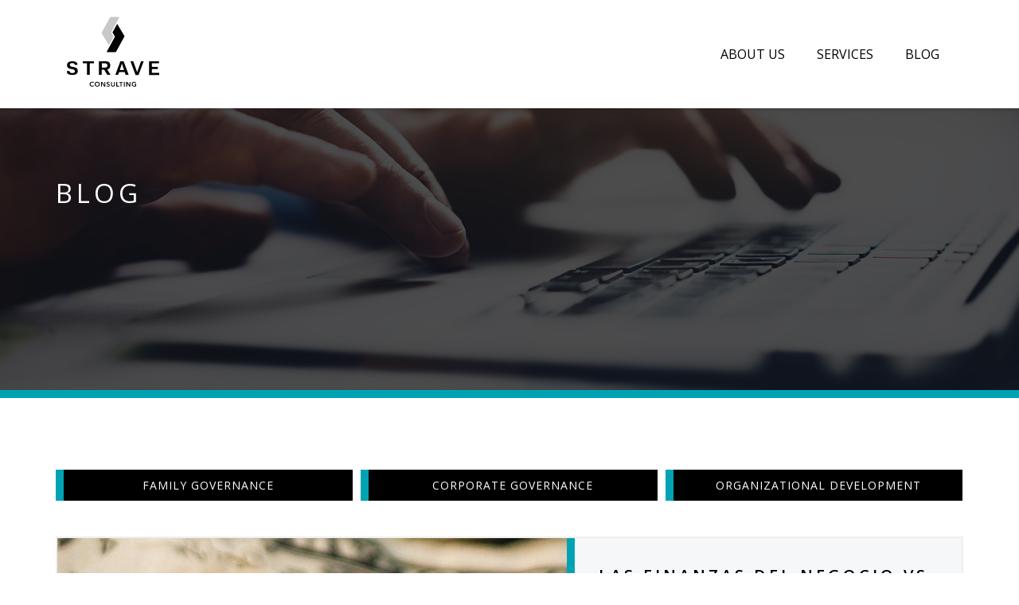

--- FILE ---
content_type: text/html; charset=UTF-8
request_url: https://strave.com/blog-2.php
body_size: 6649
content:
<!DOCTYPE html>
<html lang="en">

<head>

	<!-- META -->
    <meta charset="utf-8">
    <meta http-equiv="X-UA-Compatible" content="IE=edge">
    <meta name="keywords" content="family governance, corporate governance, organizational development, corporate training, consulting firms, executive training, executive training program, executives improvement, governance systems, consulting services, executive education, family governance blog, corporate governance blog, organizational development blog, corporate training blog, executive training blog, Alfonso Seijo, Darius Wilhere." />
    <meta name="author" content="LeadME Internet Marketing" />
    <meta name="robots" content="" />    
    <meta name="description" content="On Strave´s blog you’ll find monthly articles written by our senior consultors about our expertise areas, family governance, corporate governance, organizational development, corporate training." />
    
    <!-- favicon -->
	<link rel="apple-touch-icon" sizes="180x180" href="archivos/favicon/apple-touch-icon.png">
	<link rel="icon" type="image/png" sizes="32x32" href="archivos/favicon/favicon-32x32.png">
	<link rel="icon" type="image/png" sizes="16x16" href="archivos/favicon/favicon-16x16.png">
	<link rel="manifest" href="archivos/favicon/site.webmanifest">
	<link rel="mask-icon" href="archivos/favicon/safari-pinned-tab.svg" color="#5bbad5">
	<meta name="msapplication-TileColor" content="#da532c">
	<meta name="theme-color" content="#ffffff">

    
    <!-- PAGE TITLE HERE -->
    <title>Blog | Strave Consulting</title>
    
    <!-- MOBILE SPECIFIC -->
    <meta name="viewport" content="width=device-width, initial-scale=1">
    
    <!-- [if lt IE 9]>
        <script src="js/html5shiv.min.js"></script>
        <script src="js/respond.min.js"></script>
	<![endif] -->
    <!-- LOADER STYLE SHEET -->
    <link rel="stylesheet" type="text/css" href="css/loader.min.css">       
    <!-- BOOTSTRAP STYLE SHEET -->
    <link rel="stylesheet" type="text/css" href="css/bootstrap.min.css">
    <!-- FONTAWESOME STYLE SHEET -->
    <link rel="stylesheet" type="text/css" href="css/fontawesome/css/font-awesome.min.css" />

    <!-- OWL CAROUSEL STYLE SHEET -->
    <link rel="stylesheet" type="text/css" href="css/owl.carousel.min.css">
    <!-- MAGNIFIC POPUP STYLE SHEET -->
    <link rel="stylesheet" type="text/css" href="css/magnific-popup.min.css">
 
    <!-- MAIN STYLE SHEET -->
    <link rel="stylesheet" type="text/css" href="css/style.css">
    <link rel="stylesheet" type="text/css" href="css/custom.css">
    <!-- REVOLUTION SLIDER 4 STYLE -->
    <link rel="stylesheet" type="text/css" href="css/rev-slider-4.css"> 

    <!-- REVOLUTION SLIDER CSS -->
    <link rel="stylesheet" type="text/css" href="plugins/revolution/revolution/css/settings.css">
    <!-- REVOLUTION NAVIGATION STYLE -->
    <link rel="stylesheet" type="text/css" href="plugins/revolution/revolution/css/navigation.css">
    
    <!-- GOOGLE FONTS -->
    <!-- <link href="https://fonts.googleapis.com/css?family=Didact+Gothic&display=swap" rel="stylesheet"> -->
    <link href="https://fonts.googleapis.com/css?family=Open+Sans:400,600,700,800&display=swap" rel="stylesheet">

    
</head>

<body>

	<div class="page-wraper"> 
       	
         <!-- HEADER START -->
        
<header class="site-header header-style-1  nav-wide">
            
    <div class="sticky-header main-bar-wraper">
        <div class="main-bar bg-white p-t10">
            <div class="container flex-header">
                <div class="logo-header">
                	<div class="logo-header-inner logo-header-one">
                    	<a href="index.php">
                        <img class="img-header" src="archivos/logos/logo-Consulting.svg" width="171" height="49" alt="Strave Consulting" title="Strave Consulting" />
                    </a>
                    </div>
                </div>
                <!-- NAV Toggle Button -->
                <button data-target=".header-nav" data-toggle="collapse" type="button" class="navbar-toggle collapsed">
                    <span class="sr-only">Toggle navigation</span>
                    <span class="icon-bar"></span>
                    <span class="icon-bar"></span>
                    <span class="icon-bar"></span>
                </button>         
                <!-- ETRA Nav -->
				
                <!-- MAIN Vav -->
                <div class="header-nav navbar-collapse collapse menu-header">
                    <ul class=" nav navbar-nav">
                        <li class="">
                            <a href="index.php#strave">ABOUT US</a>                                  
                        </li> 
                        <li>
                            <a class="has-child" href="#">SERVICES</a>
                            <ul class="sub-menu">
                                <li class="">
                                    <a href="family-governance.php">FAMILY GOVERNANCE</a>                                  
                                </li>
                                <li class="">
                                    <a href="corporate-governance.php">CORPORATE GOVERNANCE</a>                                  
                                </li>
                                <li class="">
                                    <a href="organizational-development.php">ORGANIZATIONAL DEVELOPMENT</a>                           
                                </li>
                                <li class="">
                                    <a href="project-management.php">STRATEGIC PROJECT MANAGEMENT</a>                           
                                </li>
                            </ul>
                        </li>
                        <li class="">
                            <a href="blog.php">BLOG</a>                           
                        </li>
                        <li class=" hidden-desktop">
                            <a href="#footer">CONTACT</a>                           
                        </li>
                        <!-- <li class="">
                            <a href="corporate-training.php">CORPORATE TRAINING</a>
                        </li> -->
                        <!-- <li>
                            <a href="javascript:;">MORE <i class="fa fa-chevron-down"></i></a>
                            <ul class="sub-menu">
                                <li class="">
                                    <a href="blog.php">BLOG</a>
                                </li>
                                <li class="">
                                    <a href="about-us.php">ABOUT US</a>
                                </li>
                                <li class=" link-scroll">
                                    <a href="index.php#success">SUCCESS</a>
                                </li>
                                <li class="">
                                    <a href="social-responsibility.php">SOCIAL RESPONSIBILITY</a>
                                </li>                    
                            </ul>                                    
                        </li> -->                               
                    </ul>
                </div>
            </div>
        </div>
    </div>
    
</header>        <!-- HEADER END -->
        
        <!-- CONTENT START -->
        <div class="page-content">
        
            <!-- INNER PAGE BANNER -->
            <div class="wt-bnr-inr overlay-wraper bg-parallax bg-top-center border-photos-banner"  data-stellar-background-ratio="0.5"  style="background-image:url(archivos/blog/section-blog/blog-corporate-governance.jpg);">
            	<div class="overlay-main bg-black opacity-05"></div>
                <div class="container">
                    <div class="wt-bnr-inr-entry">
                    	<div class="">
                        	<div class="banner-title-name">
                        		<h2 class="text-white text-uppercase letter-spacing-5 fs-33 w-400">Blog</h2>
                            </div>
                        </div>                     
                    </div>
                </div>
            </div>
            <!-- INNER PAGE BANNER END -->
            
            <!-- SECTION CONTENT START -->
            <div class="section-full p-tb90 square_shape1">
            
                <!-- GALLERY CONTENT START -->
                    <div class="container">
                        <div class="">
    <div class="row text-center alinear">
        <div class="col-lg-4 col-md-3 col-sm-6 col-xs-12 p-b45 btn-categories">
            <a class="btn-half site-button l-blanca letter-spacing-1 text-center btn-categories border-left-turquesa " href="blog-family-governance.php">FAMILY GOVERNANCE</a>
        </div>
        <div class="col-lg-4 col-md-3 col-sm-6 col-xs-12 p-b45 btn-categories">
            <a class="btn-half site-button l-blanca letter-spacing-1 text-center btn-categories border-left-turquesa " href="blog-corporate-governance.php">CORPORATE GOVERNANCE</a>
        </div>
        <div class="col-lg-4 col-md-3 col-sm-6 col-xs-12 p-b45 btn-categories">
            <a class="btn-half site-button l-blanca letter-spacing-1 text-center btn-categories border-left-turquesa " href="blog-organizational-development.php">ORGANIZATIONAL DEVELOPMENT</a>
        </div>
        <div class="col-lg-3 col-md-3 col-sm-6 col-xs-12 p-b45 btn-categories ocultar">
            <a class="btn-half site-button l-blanca letter-spacing-1 text-center btn-categories border-left-turquesa " href="blog-corporate-training.php">CORPORATE TRAINING</a>
        </div>
    </div>
</div>                        <div class="news-listing ">
                            <!-- COLUMNS 1 -->
                             <div class="blog-post blog-md date-style-1 clearfix bdr-2 bdr-gray-light m-b60 bg-gray" >
                                <div class="wt-post-media wt-img-effect zoom-slow border-right-turquesa">
                                    <a href="blog/finanzas.php"><img src="archivos/blog/section-blog/6.jpg" alt=""></a>
                                </div>
                                <div class="wt-post-info p-tb30 text-black">
                                    <div class="wt-post-title ">
                                        <h2 class="post-title"><a href="blog/finanzas.php" class="text-black font-20 letter-spacing-4 font-weight-600">LAS FINANZAS DEL NEGOCIO VS. LAS FINANZAS PERSONALES</a></h2>
                                    </div>
                                    <div class="wt-post-meta ">
                                        <ul>
                                            <li class="post-date"><strong>20 Feb 2018 </strong></li>
                                            <li class="post-author"><span>ALFONSO SEIJO</span> </li>
                                        </ul>
                                    </div>
                                    <div class="wt-post-text">
                                        <p>Tras trabajar durante años en diferentes negocios, he observado una situación recurrente que ha causado el colapso de diferentes empresas, o que éstas no logren despuntar o expandirse. Cuando un dueño de una empresa está demasiado “consciente” sobre su estatus y quiere por supuesto, mostrar al mundo lo exitoso que es y lo excelente de su estándar de vida podría caer en un error esencial y muy común: Pensar en sus finanzas personales antes que en las finanzas del negocio.</p> 
                                    </div>
                                    <a href="blog/finanzas.php" class="v-button letter-spacing-4 font-12 text-uppercase line-btn-2">Read More</a>
                                </div>
                            </div>                             
                            <!-- COLUMNS 2 -->
                             <div class="blog-post blog-md date-style-1 clearfix bdr-2 bdr-gray-light m-b60 bg-gray" >
                                <div class="wt-post-media wt-img-effect zoom-slow border-left-turquesa">
                                    <a href="blog/lealtad-y-crecimiento-de-una-empresa.php"><img src="archivos/blog/section-blog/10.jpg" alt=""></a>
                                </div>
                                <div class="wt-post-info p-tb30 text-black">
                                    <div class="wt-post-title ">
                                        <h2 class="post-title"><a href="blog/lealtad-y-crecimiento-de-una-empresa.php" class="text-black font-20 letter-spacing-4 font-weight-600">LA LEALTAD Y EL CRECIMIENTO DE UNA EMPRESA</a></h2>
                                    </div>
                                    <div class="wt-post-meta ">
                                        <ul>
                                            <li class="post-date"><strong>20 Feb 2018 </strong></li>
                                            <li class="post-author"><span>ALFONSO SEIJO</span> </li>
                                        </ul>
                                    </div>
                                    <div class="wt-post-text">
                                        <p>Con frecuencia me han preguntado qué es lo que más aprecio en la gente, particularmente de aquella con la que he de colaborar. Por supuesto que las personas productivas son las que hacen que una empresa funcione, pero he caído en cuenta que la construcción y los cimientos del negocio se sustentan en aquellas que funcionan como pilares centrales.</p> 
                                    </div>
                                    <a href="blog/lealtad-y-crecimiento-de-una-empresa.php" class="v-button letter-spacing-4 font-12 text-uppercase line-btn-2">Read More</a>
                                </div>
                            </div>       
                            <!-- COLUMNS 3 -->
                            <div class="blog-post blog-md date-style-1 clearfix bdr-2 bdr-gray-light m-b60 bg-gray" >
                                <div class="wt-post-media wt-img-effect zoom-slow border-right-turquesa">
                                    <a href="blog/posiciones-ejecutivas.php"><img src="archivos/blog/section-blog/5.jpg" alt=""></a>
                                </div>
                                <div class="wt-post-info p-tb30 text-black">
                                    <div class="wt-post-title ">
                                        <h2 class="post-title"><a href="blog/posiciones-ejecutivas.php" class="text-black font-20 letter-spacing-4 font-weight-600">POSICIONES EJECUTIVAS: EL FACTOR DECISIVO</a></h2>
                                    </div>
                                    <div class="wt-post-meta ">
                                        <ul>
                                            <li class="post-date"><strong>20 Feb 2018 </strong></li>
                                            <li class="post-author"><span>ALFONSO SEIJO</span> </li>
                                        </ul>
                                    </div>
                                    <div class="wt-post-text">
                                        <p>El sector empresarial y la productividad que representa, conforman el elemento estable en la dinámica social. Las empresas requieren un producto viable y con alta demanda que les garantice una expansión y permanencia en su nicho o mercado.</p> 
                                    </div>
                                    <a href="blog/posiciones-ejecutivas.php" class="v-button letter-spacing-4 font-12 text-uppercase line-btn-2">Read More</a>
                                </div>
                            </div>       
                            <!-- COLUMNS 4 -->
                            <div class="blog-post blog-md date-style-1 clearfix bdr-2 bdr-gray-light m-b60 bg-gray" >
                                <div class="wt-post-media wt-img-effect zoom-slow border-left-turquesa">
                                    <a href="blog/preservando-un-legado-1.php"><img src="archivos/blog/section-blog/4.jpg" alt=""></a>
                                </div>
                                <div class="wt-post-info p-tb30 text-black">
                                    <div class="wt-post-title ">
                                        <h2 class="post-title"><a href="blog/preservando-un-legado-1.php" class="text-black font-20 letter-spacing-4 font-weight-600">PRESERVANDO UN LEGADO PARTE 1</a></h2>
                                    </div>
                                    <div class="wt-post-meta ">
                                        <ul>
                                            <li class="post-date"><strong>20 Feb 2018 </strong></li>
                                            <li class="post-author"><span>DARIUS WILHERE</span> </li>
                                        </ul>
                                    </div>
                                    <div class="wt-post-text">
                                        <p>Hay muy pocas cosas de las que se habla tanto como de dinero o amor. Pero hay todavía menos cosas que son tan desastrosas como la combinación de esos dos, ¿por qué es que la búsqueda del éxito financiero está tan a menudo acompañada por desastres que nunca ves venir? Como la destrucción de tu familia.</p> 
                                    </div>
                                    <a href="blog/preservando-un-legado-1.php" class="v-button letter-spacing-4 font-12 text-uppercase line-btn-2">Read More</a>
                                </div>
                            </div>       
                            <!-- COLUMNS 5 -->
                           <div class="blog-post blog-md date-style-1 clearfix bdr-2 bdr-gray-light m-b60 bg-gray" >
                                <div class="wt-post-media wt-img-effect zoom-slow border-right-turquesa">
                                    <a href="blog/que-tan-talentoso.php"><img src="archivos/blog/section-blog/que-tan-talentoso.jpg" alt=""></a>
                                </div>
                                <div class="wt-post-info p-tb30 text-black">
                                    <div class="wt-post-title ">
                                        <h2 class="post-title"><a href="blog/que-tan-talentoso.php" class="text-black font-20 letter-spacing-4 font-weight-600">¿QUÉ TAN TALENTOSO ERES COMO EJECUTIVO?</a></h2>
                                    </div>
                                    <div class="wt-post-meta ">
                                        <ul>
                                            <li class="post-date"><strong>20 Feb 2018 </strong></li>
                                            <li class="post-author"><span>DARIUS WILHERE</span> </li>
                                        </ul>
                                    </div>
                                    <div class="wt-post-text">
                                        <p>Lo contrario del verdadero valor de un ejecutivo es creer que un líder de negocios solo es valioso si es insustituible. La mayoría de los ejecutivos están en la posición en la que están porque son competentes y pueden hacer el trabajo de sus áreas mejor que nadie.</p> 
                                    </div>
                                    <a href="blog/que-tan-talentoso.php" class="v-button letter-spacing-4 font-12 text-uppercase line-btn-2">Read More</a>
                                </div>
                            </div>                  
                            <!-- COLUMNS 6 -->
                            <div class="blog-post blog-md date-style-1 clearfix bdr-2 bdr-gray-light m-b60 bg-gray" >
                                <div class="wt-post-media wt-img-effect zoom-slow border-left-turquesa">
                                    <a href="blog/tomar-cuidado-por-el-cliente.php"><img src="archivos/blog/section-blog/1.jpg" alt=""></a>
                                </div>
                                <div class="wt-post-info p-tb30 text-black">
                                    <div class="wt-post-title ">
                                        <h2 class="post-title"><a href="blog/tomar-cuidado-por-el-cliente.php" class="text-black font-20 letter-spacing-4 font-weight-600">¿QUÉ SIGNIFICA TOMAR CUIDADO POR EL CLIENTE?</a></h2>
                                    </div>
                                    <div class="wt-post-meta ">
                                        <ul>
                                            <li class="post-date"><strong>20 Feb 2018 </strong></li>
                                            <li class="post-author"><span>ALFONSO SEIJO</span> </li>
                                        </ul>
                                    </div>
                                    <div class="wt-post-text">
                                        <p>Es común escuchar “el cliente siempre tiene la razón”; esto no es necesariamente cierto. Pero entonces, ¿de qué se trata?, el cliente desea lo que cualquiera: ser feliz, sentirse apreciado y apoyado.</p> 
                                    </div>
                                    <a href="blog/tomar-cuidado-por-el-cliente.php" class="v-button letter-spacing-4 font-12 text-uppercase line-btn-2">Read More</a>
                                </div>
                            </div>       
                            <!-- COLUMNS 7 -->
                            <div class="blog-post blog-md date-style-1 clearfix bdr-2 bdr-gray-light m-b60 bg-gray" >
                                <div class="wt-post-media wt-img-effect zoom-slow border-right-turquesa">
                                    <a href="blog/punto-de-vista.php"><img src="archivos/blog/section-blog/7.jpg" alt=""></a>
                                </div>
                                <div class="wt-post-info p-tb30 text-black">
                                    <div class="wt-post-title ">
                                        <h2 class="post-title"><a href="blog/punto-de-vista.php" class="text-black font-20 letter-spacing-4 font-weight-600">El punto de vista, ¿piensas en grande?</a></h2>
                                    </div>
                                    <div class="wt-post-meta ">
                                        <ul>
                                            <li class="post-date"><strong>20 Feb 2018 </strong></li>
                                            <li class="post-author"><span>ALFONSO SEIJO</span> </li>
                                        </ul>
                                    </div>
                                    <div class="wt-post-text">
                                        <p>Hablando de negocios, he encontrado un elemento diferenciador en diversos líderes de opinión y personas que podemos considerar exitosas, mismo que he experimentado a lo largo de los años trabajando y construyendo diferentes proyectos. ¿Cuál es ese elemento común y diferenciador de un empresario que logra crear grandes proyectos estables, afluentes y solventes?</p> 
                                    </div>
                                    <a href="blog/punto-de-vista.php" class="v-button letter-spacing-4 font-12 text-uppercase line-btn-2">Read More</a>
                                </div>
                            </div>                                                                 
                        </div>
                        <ul class="pagination m-tb0">
                           <li><a href="blog.php">«</a></li>
                           <li><a href="blog.php">1</a></li>
                           <li><a class="active-pagination" href="blog-2.php">2</a></li>
                           <li><a href="blog-3.php">3</a></li>
                           <li><a href="blog-3.php">»</a></li>
                        </ul>
                    </div>
                <!-- GALLERY CONTENT END -->
            
            </div>
            <!-- SECTION CONTENT END  -->
                                            
        </div>
        
        <!-- FOOTER START -->
<footer id="footer" class="footer-light footer-wide">
    
    <!-- FOOTER BLOCKES START -->  
    <div class="footer-top overlay-wraper">
        <div class="overlay-main"></div>
        <div class="container">
            <div class="row">
                <!-- ABOUT COMPANY -->
                <div class="col-lg-4 col-md-6 col-sm-6">  
                    <div class="widget widget_about">
                        <h4 class="widget-title l-blanca w-500">STRAVE - STRATEGIC ALIGMENT</h4>
                        <p class="l-blanca">Strave specializes in Family and Corporate Governance, Organizational Development as well as Strategic Project Management.
                        </p>  
                    </div>
                </div> 
                
                <!-- RECENT POST -->
                <div class="col-lg-4 col-md-6 col-sm-6 pl-footer-contact">
                    <div class="widget recent-posts-entry">
                        <h4 class="widget-title  text-uppercase l-blanca w-500">Contact</h4>
                        <div class="section-content">
                            <div class="widget-post-bx">
                                <div class="widget-post clearfix" style="padding-left: 0px!important">
                                   <a class="l-blanca" style="display: flex;" href="https://goo.gl/maps/y4T5JBdZQ97DCe4p8" target="_blank"><i class="fa fa-map-marker" style="width: 30px;"></i>Montecito 38 | WTC | Floor 42 – 16 <br> Col. Napoles, Mexico City, C.P. 03810</a>
                                </div>
                                <div class="widget-post clearfix" style="padding-left: 0px!important">
                                   <a class="l-blanca" href="mailto:info@strave.com"><i class="fa fa-envelope fs-15" style="width: 30px;"></i>info@strave.com</a>
                                </div>
                                <div class="widget-post clearfix" style="padding-left: 0px!important">
                                   <a class="l-blanca" target="_blank" href="https://www.linkedin.com/company/strave"><i class="fa fa-linkedin fs-15" style="width: 30px;"></i></a>
                                   <a class="l-blanca" target="_blank" href="https://www.instagram.com/strave_consulting"><i class="fa fa-instagram fs-15" style="width: 30px;"></i></a>
                                   <a class="l-blanca" target="_blank" href="https://www.facebook.com/stravec/"><i class="fa fa-facebook fs-15" style="width: 30px;"></i></a>
                                </div>
                            </div>
                        </div>
                    </div>                  	
                </div>                        
                
                <!-- USEFUL LINKS -->
                <div class="col-lg-4 col-md-6 col-sm-6">
                    <div class="widget widget_services inline-links">
                        <h4 class="widget-title l-blanca w-500">SITEMAP</h4>
                        <ul>
                            <li class="l-blanca"><a class="l-blanca" href="index.php">HOME</a></li>
                            <li class="l-blanca"><a class="l-blanca" href="family-governance.php">FAMILY GOVERNANCE</a></li>
                            <li class="l-blanca"><a class="l-blanca" href="corporate-governance.php">CORPORATE GOVERNANCE</a></li>
                            <li class="l-blanca"><a class="l-blanca" href="organizational-development.php">ORGANIZATIONAL DEVELOPMENT</a></li>
                            <li class="l-blanca"><a class="l-blanca" href="project-management.php">STRATEGIC PROJECT MANAGEMENT</a></li>
                            <li class="l-blanca"><a class="l-blanca" href="blog.php">BLOG</a></li>
                            <li class="l-blanca"><a class="l-blanca" href="about-us.php">ABOUT US</a></li>
                            <!-- <li class="l-blanca"><a class="link-scroll l-blanca" href="">SUCCESS </a></li> -->
                            <li class="l-blanca"><a class="l-blanca" href="social-responsibility.php">SOCIAL RESPONSIBILITY</a></li>      
                            <li class="l-blanca"><a class="employment-exchange l-blanca" href="#job">WORK WITH STRAVE </a></li>                                    
                        </ul>
                    </div>                           
                </div>      
            </div>
            
        </div>
    </div>
    <!-- FOOTER COPYRIGHT -->
    <div class="footer-bottom overlay-wraper">
        <div class="container">
            <div class="row dis-flex-footer">
                <div class="col-md-4 footer-left">
                    <span class="copyrights-text fs-15 l-negra">© STRAVE 2019</span>
                </div>  
                                     
                <div class="col-md-4 footer-center">
                       <a class="fs-15" target="_blank" href="archivos/aviso/Aviso-de-privacidad.pdf" style="margin-right: 10px;">Privacy Statement</a> <span class="w-600">|</span> 
                       <a class="fs-15" style="margin-left: 10px;" href="mailto:privacy@strave.com">privacy@strave.com</a>
                </div>

				<div class="col-md-4 footer-right">
                    <a target="_blank" href="https://www.leadmeagency.com"><img src="archivos/logos/logo-leadme.svg" width="110" height="38" alt="LeadME Internet Marketing" title="LeadME"></a>
                </div>
            </div>
        </div>
    </div>
</footer>
<!-- FOOTER END -->

<!-- BUTTON TOP START -->
<button class="scroltop"><span class="fa fa-angle-up  relative" id="btn-vibrate"></span></button>

<div id="job" class="white-popup mfp-hide">
	<h4 class="l-blanca text-center fs-30 w-400">OPEN TO TALENT</h4>
	<p class="l-blanca text-center">Strave is open to talented people who want to be part of our firm. Send us a message</p>
	<form class="form-contact">
		<div class="form-group">
			<input type="text" name="name" class="form-control w-400 l-blanca" placeholder="NAME">
		</div>
		<div class="row">
			<div class="col-md-6">
				<div class="form-group">
					<input type="text" name="phone" class="form-control w-400 l-blanca" placeholder="PHONE">
				</div>
			</div>
			<div class="col-md-6">
				<div class="form-group">
					<input type="email" name="email" class="form-control w-400 l-blanca" placeholder="MAIL">
				</div>
			</div>
		</div>
		<div class="form-group">
			<textarea class="form-control w-400 l-blanca" name="message" rows="5" placeholder="MESSAGE"></textarea>
		</div>
		<div class="form-group text-center btn-work-with-us">
			<div class="w-400 btn-half site-button l-blanca letter-spacing-4">SEND</div>
		</div>
		<div class="mensajes-form"></div>
	</form>
</div>
        
    </div>
 
<!-- LOADING AREA START ===== -->
<div class="loading-area">
    <div class="loading-box"></div>
    <div class="loading-pic">
        <svg id="triangle" width="140px" height="140px" viewBox="-3 -4 39 39">
		  <polygon fill="#fff" stroke="#000" stroke-width="2" points="16,0 32,32 0,32"></polygon>
		</svg>
    </div>
</div>
<!-- LOADING AREA  END ====== -->

<!-- JAVASCRIPT  FILES ========================================= --> 
<script  src="js/jquery-1.12.4.min.js"></script><!-- JQUERY.MIN JS -->
<script  src="js/bootstrap.min.js"></script><!-- BOOTSTRAP.MIN JS -->



<script  src="js/magnific-popup.min.js"></script><!-- MAGNIFIC-POPUP JS -->

<script  src="js/waypoints.min.js"></script><!-- WAYPOINTS JS -->
<script  src="js/counterup.min.js"></script><!-- COUNTERUP JS -->
<script  src="js/waypoints-sticky.min.js"></script><!-- COUNTERUP JS -->

<script  src="js/isotope.pkgd.min.js"></script><!-- MASONRY  -->

<script  src="js/owl.carousel.min.js"></script><!-- OWL  SLIDER  -->
<script src="js/jquery.owl-filter.js"></script>

<script  src="js/stellar.min.js"></script><!-- PARALLAX BG IMAGE   --> 
<script  src="js/scrolla.min.js"></script><!-- ON SCROLL CONTENT ANIMTE   --> 

<script  src="js/custom.js"></script><!-- CUSTOM FUCTIONS  -->
<script  src="js/shortcode.js"></script><!-- SHORTCODE FUCTIONS  -->
<!-- REVOLUTION JS FILES -->

<script  src="plugins/revolution/revolution/js/jquery.themepunch.tools.min.js"></script>
<script  src="plugins/revolution/revolution/js/jquery.themepunch.revolution.min.js"></script>

<!-- SLIDER REVOLUTION 5.0 EXTENSIONS  (Load Extensions only on Local File Systems !  The following part can be removed on Server for On Demand Loading) -->	
<script  src="plugins/revolution/revolution/js/extensions/revolution-plugin.js"></script>

<!-- REVOLUTION SLIDER SCRIPT FILES -->
<script  src="js/rev-script-1.js"></script>

</body>

</html>


--- FILE ---
content_type: text/css
request_url: https://strave.com/css/custom.css
body_size: 3570
content:
/*******************************************************************************************************/
/*<-><-><-><-><-><-><-><-><-><-><-><-><-><-><-><-><-><-><-><-><-><-><-><-><-><-><-><-><-><-><-><-><-><->*/
                               /* C S S    B Y    A G R A  :P */
/*<-><-><-><-><-><-><-><-><-><-><-><-><-><-><-><-><-><-><-><-><-><-><-><-><-><-><-><-><-><-><-><-><-><->*/
/********************************************************************************************************/
:root{

}
/*<-><-><-><-><-><-><-><-><-><-><-><-><-><-><-><-><-><-><->*/
	/*Colores*/
/*<-><-><-><-><-><-><-><-><-><-><-><-><-><-><-><-><-><-><->*/

.l-blanca{color: #fff !important;}
.l-negra{color: #000 !important;}
.l-gris{color: #BBB6B6!important;}
.l-turquesa{color: #00a3b3;}
/*<-><-><-><-><-><-><-><-><-><-><-><-><-><-><-><-><-><-><->*/

/*<-><-><-><-><-><-><-><-><-><-><-><-><-><-><-><-><-><-><->*/
	/*Fuente, pesos fuente, tamaño*/
/*<-><-><-><-><-><-><-><-><-><-><-><-><-><-><-><-><-><-><->*/

.upper{text-transform: uppercase !important;}
.w-space-pre-slide{white-space: pre-line!important;}
.box-center-title-slide{margin: 0 auto!important;}
.box-center-title-slide h2{position: relative;}
.box-center-title-slide h2:before{content: ""; position: absolute; background: transparent; border: 5px solid #00a3b3; border-top: none; top: 50%; left: -40px; width: calc(100% + 80px); height: 195px;}
.box-center-title-slide h2:after{content: ""; position: absolute; border-top: 5px solid #00a3b3; top: 50%; left: -40px; width: calc(100% + 80px); height: 5px; border-image: linear-gradient(to left, #00a3b3 5%, transparent 5%, transparent 95%, #00a3b3 95%); border-image-slice: 1;}
.cursive{font-style: italic;}
.w-300{font-weight: 300 !important;}
.w-400{font-weight: 400 !important;}
.w-500{font-weight: 500 !important;}
.w-600{font-weight: 600 !important;}
.w-700{font-weight: 700 !important;}
.fs-15{font-size: 15px !important;}
.fs-16{font-size: 16px !important;}
.fs-17{font-size: 17px !important;}
.fs-18{font-size: 18px !important;}
.fs-19{font-size: 19px !important;}
.fs-20{font-size: 20px !important;}
.fs-21{font-size: 21px !important;}
.fs-22{font-size: 22px !important;}
.fs-23{font-size: 23px !important;}
.fs-24{font-size: 24px !important;}
.fs-25{font-size: 25px !important;}
.fs-26{font-size: 26px !important;}
.fs-27{font-size: 27px !important;}
.fs-28{font-size: 28px !important;}
.fs-29{font-size: 29px !important;}
.fs-30{font-size: 30px !important;}
.fs-31{font-size: 31px !important;}
.fs-32{font-size: 32px !important;}
.fs-33{font-size: 33px !important;}
.fs-34{font-size: 34px !important;}
.fs-35{font-size: 35px !important;}
.fs-36{font-size: 36px !important;}
.fs-37{font-size: 37px !important;}
.fs-38{font-size: 38px !important;}
.fs-39{font-size: 39px !important;}
.fs-40{font-size: 40px !important;}
.fs-41{font-size: 41px !important;}
.fs-42{font-size: 42px !important;}
.fs-43{font-size: 43px !important;}
.fs-44{font-size: 44px !important;}
.fs-45{font-size: 45px !important;}
.fs-46{font-size: 46px !important;}
.fs-47{font-size: 47px !important;}
.fs-48{font-size: 48px !important;}
.fs-49{font-size: 49px !important;}
.fs-50{font-size: 50px !important;}
.lh-normal{line-height: normal;}
.lh-30{line-height: 30px;}
.lh-5-related{line-height: 5px;}
.lh-0{line-height: 0;}

/*<-><-><-><-><-><-><-><-><-><-><-><-><-><-><-><-><-><-><->

/*<-><-><-><-><-><-><-><-><-><-><-><-><-><-><-><-><-><-><->*/
	/*Margin, padding*/
/*<-><-><-><-><-><-><-><-><-><-><-><-><-><-><-><-><-><-><->*/
.p-no-margin{margin: 0 !important;}
.justi-p{text-align: justify;}
.p-b45{padding-bottom: 45px;}
.p-b45 a{width: 100%;}
.p-tb130{padding-bottom: 130px; padding-top: 130px;}
.m-t10{margin-top: 10px;}
.m-b0{margin-bottom: 0px;}
.m-b15{margin-bottom: 15px;}
.m-b20{margin-bottom: 20px;}
.m-b25{margin-bottom: 25px;}
.m-b30{margin-bottom: 30px;}
.m-b35{margin-bottom: 35px!important;}
.m-b40{margin-bottom: 40px;}
.m-b45{margin-bottom: 45px;}
.m-b50{margin-bottom: 50px;}
.m-b55{margin-bottom: 55px;}
.m-b60{margin-bottom: 60px;}
.m-b65{margin-bottom: 65px;}
.m-b70{margin-bottom: 70px;}
.m-b75{margin-bottom: 75px;}
.m-b80{margin-bottom: 80px;}
.m-b85{margin-bottom: 85px;}

/*<-><-><-><-><-><-><-><-><-><-><-><-><-><-><-><-><-><-><->*/

/*<-><-><-><-><-><-><-><-><-><-><-><-><-><-><-><-><-><-><->*/
	/*Buttons*/
/*<-><-><-><-><-><-><-><-><-><-><-><-><-><-><-><-><-><-><->*/
.btn-blanco{background-color: #fff;}
.btn-blanco:hover .l-negra{color: #fff!important;}
.line-btn:hover{border-bottom: 2px solid #fff; transition: all .8s ease-in-out; color: #fff; border-right: 2px solid #fff; padding-right: 5px; padding-bottom: 5px;}
.line-btn-2:hover{border-bottom: 2px solid #000; transition: all .8s ease-in-out; color: #000; border-right: 2px solid #000; padding-right: 5px; padding-bottom: 5px;}
.site-button.turqueza{background-color: #00a3b3; color: #fff;}
.site-button.turqueza:hover, .site-button.turqueza:active, .site-button.turqueza:focus{background-color: #00a3b3bf; color: #fff;}
/*<-><-><-><-><-><-><-><-><-><-><-><-><-><-><-><-><-><-><->*/

/*<-><-><-><-><-><-><-><-><-><-><-><-><-><-><-><-><-><-><->*/
	/*Background*/
/*<-><-><-><-><-><-><-><-><-><-><-><-><-><-><-><-><-><-><->*/
.interesting-facts{background: url('../archivos/home/interesting-facts.jpg'); background-attachment: fixed; background-position: center; background-repeat: no-repeat; background-size: cover; position: relative;}
.interesting-facts:before{position: absolute; content: ""; top: 0; left: 0; width: 100%; height: 100%; background: rgba(0,0,0,0.5);}
.bckgd-corp-training-rsp{background-position-y: 20px!important;}
.bckgd-development-rsp{background-position-y: 60px!important;}
.bckgd-family-rsp{background-position-y: 90px!important;}
.bckgd-strategic-rsp{background-position-y: 90px!important;}
em.bckgd-negro{background: #000!important;}
.bckgd-turquesa{background-color: #00a3b3;}
/*<-><-><-><-><-><-><-><-><-><-><-><-><-><-><-><-><-><-><->*/

/*<-><-><-><-><-><-><-><-><-><-><-><-><-><-><-><-><-><-><->*/
	/*Slide*/
/*<-><-><-><-><-><-><-><-><-><-><-><-><-><-><-><-><-><-><->*/
#slide2 .tp-bgimg{background-position-x: 100% !important;}
.title-slide{font-size: 55px; line-height: 55px !important; cursor: default !important; letter-spacing: 0!important;}
.title-slide.fs-38{font-size: 38px; line-height: 38px !important; cursor: default !important; letter-spacing: 0!important;}
.title-slide-2{font-size: 55px; line-height: 55px !important; cursor: default !important; letter-spacing: 0!important;}
.subtitle-slide{font-size:35px!important; line-height: normal!important; margin-top: -15px !important;}
.subtitle-slide.fs-25{font-size:25px!important; line-height: normal!important; margin-top: -15px !important;}
.subtitle-slide.fs-16{font-size:16px!important; line-height: normal!important; margin-top: 0px !important;}
/*#slide1 .tp-bgimg:before, #slide2 .tp-bgimg:before, #slide3 .tp-bgimg:before, #slide4 .tp-bgimg:before{position: absolute; top: 0; left: 0; background: rgba(0,0,0,0.5); content: ""; width: 100%; height: 100%;}
*/#slide3 .tp-bgimg{background-position-y: 10px !important;}
.btn-slide a{margin-top: 20px!important; font-size: 16px !important;}
/*<-><-><-><-><-><-><-><-><-><-><-><-><-><-><-><-><-><-><->*/

/*<-><-><-><-><-><-><-><-><-><-><-><-><-><-><-><-><-><-><->*/
	/*Header*/
/*<-><-><-><-><-><-><-><-><-><-><-><-><-><-><-><-><-><-><->*/
.flex-header{display: flex; align-items: center;}
.menu-header{width: 100%;}
.main-bar{box-shadow: 1px 0px 5px 2px rgba(0, 0, 0, .15); padding: 20px 0px;}
.img-header{width: 127px;}
.logo-header{text-align: center;}
.nav-wide .container{padding: 0 150px;}


/*<-><-><-><-><-><-><-><-><-><-><-><-><-><-><-><-><-><-><->*/

/*<-><-><-><-><-><-><-><-><-><-><-><-><-><-><-><-><-><-><->*/
	/*Home*/
/*<-><-><-><-><-><-><-><-><-><-><-><-><-><-><-><-><-><-><->*/

/*<-><-><-><-><-><-><-><-><-><-><-><-><-><-><-><-><-><-><->*/

/*<-><-><-><-><-><-><-><-><-><-><-><-><-><-><-><-><-><-><->*/
	/*ScrollBar*/
/*<-><-><-><-><-><-><-><-><-><-><-><-><-><-><-><-><-><-><->*/
::-webkit-scrollbar {width: 0.5em; height: 0.5em;}
::-webkit-scrollbar-thumb {background: #00a3b3;}
::-webkit-scrollbar-track {background: #b8c0c8;}
/*<-><-><-><-><-><-><-><-><-><-><-><-><-><-><-><-><-><-><->*/

/*<-><-><-><-><-><-><-><-><-><-><-><-><-><-><-><-><-><-><->*/
	/*Hover*/
/*<-><-><-><-><-><-><-><-><-><-><-><-><-><-><-><-><-><-><->*/
.scroll-to-top:hover, .scroll-to-top:focus{color: #d9c525;}
/*<-><-><-><-><-><-><-><-><-><-><-><-><-><-><-><-><-><-><->*/

/*<-><-><-><-><-><-><-><-><-><-><-><-><-><-><-><-><-><-><->*/
	/*Footer*/
/*<-><-><-><-><-><-><-><-><-><-><-><-><-><-><-><-><-><-><->*/
.dis-flex-footer{display: flex; justify-content: center;  align-items: center;}
.footer-left{text-align: left;}
.footer-center{text-align: center;}
.footer-right{text-align: right; padding-right: 30px;}
.widget_services ul li{padding: 0px 10px 10px 15px;}
.widget_services ul li:before{top: 1px;}
/*<-><-><-><-><-><-><-><-><-><-><-><-><-><-><-><-><-><-><->*/

/*<-><-><-><-><-><-><-><-><-><-><-><-><-><-><-><-><-><-><->*/
	/*popup*/
/*<-><-><-><-><-><-><-><-><-><-><-><-><-><-><-><-><-><-><->*/
.white-popup { position: relative; background: rgba(0,0,0,0.7); padding: 20px; width: auto; max-width: 800px; margin: 20px auto;}
.form-control{background-color: transparent;}
.mfp-close-btn-in .mfp-close{color: #fff;}
/*<-><-><-><-><-><-><-><-><-><-><-><-><-><-><-><-><-><-><->*/


.title-home-services{position: absolute; bottom: 0; margin: 40px;}
.btn-services-home{position: absolute; top:50%; left:50%; transform: translate(-50%, -50%); width: 100%;}
.pl-footer-contact{padding-left: 7%;}
.active-pagination{background-color: #00a3b3!important; color: #000!important;}
.article-m-t80{margin-top: 80px;}
.active-blog{background-color: #352929;}
.header-nav .nav > li > a{letter-spacing: 0px; padding: 35px 20px;}
.header-nav .nav > li:first-child > a{padding: 35px 20px 35px 0px;}
.header-nav .nav > li:last-child > a{padding: 35px 0px 35px 20px;}
.is-fixed.color-fill .header-nav .nav > li > a{padding: 35px 20px;}
.is-fixed.color-fill .header-nav .nav > li:first-child > a{padding: 35px 20px 35px 0px;}
.is-fixed.color-fill .header-nav .nav > li:last-child > a{padding: 35px 0px 35px 20px;}
.bg-gray-dark{background-color: #000;}
.credits-blog-home{color: #fff; font-size: 12px; text-transform: none;}
.latest-blog-dark .v-date{font-size: 13px; left: -20px;}
.latest-blog-dark{padding-left: 26px; padding-right: 15px; width: 290px;}
.footer-light .footer-top{background: #000; opacity: 1;}
.p-t110-article-rsp{padding-top: 40px;}
.p-t140-article{padding-top: 144px;}
.dis-flex-breadcumbs{display: flex; align-items: center;}
.dis-flex-breadcumbs h1{line-height: initial; font-weight: 400;}
.btn-categories{padding-left: 5px; padding-right: 5px;}
.btn-categories-articles{padding-left: 5px; padding-right: 5px; width: 100%; font-size: 13px;}
#rrzb_902{margin-top: 30px!important;}
#rrzb_903{margin-top: 30px!important;}
#rrzb_904{margin-top: 30px!important;}
.tp-leftarrow, .tp-rightarrow{top: 55% !important;}
.wt-post-title .title-related{min-height: 65px;}
.related p:last-child{min-height: 200px;}
.latest-blog-square{bottom: 30px;}
.img-team-section-about{height: 305px;}
.some-facts-counter{padding-top: 70px;}
.line-social-responsibility{position: relative;}
.line-social-responsibility:before{position: absolute; width: 1px; height: 100px; top: 20px; right: 0; content: ""; background: #000;}
.contact-one{border: 3px solid #000;}
.home-social-responsibility{display: flex; align-items: center;}
.box-social-responsibility{border-left: 10px solid #00a3b3;position: absolute; left: 50%; width: 100%; top: 50%; transform: translate(-43%, -50%); background: #000!important; text-align: right!important; padding: 40px 30px !important; z-index: 5;}
.wt-post-meta li:after{margin-right: 5px;}
.author-inline-flex{display: inline-flex;}
.post-author-h2{display: flex !important;}
.post-author-h2 h2{font-size: 10px; line-height: normal; margin: 0; margin-left: 5px; font-weight: 400;}
.post-category-h2 h2{font-size: 10px; line-height: normal; margin: 0; font-weight: 400; color: #767676;}
.date-home{background: #00a3b3; width: 121px; text-align: center; left: -52px!important;}
.border-photos-banner{border-bottom: 10px solid #00a3b3;}
.wt-separator{height: 5px;}
.btn-turquesa{background-color: #00a3b3;}
.btn-turquesa:hover{background-color: #00a3b3!important;}
.border-color-turquesa{border-color: #00a3b3!important;}
.border-left-turquesa{border-left: 10px solid #00a3b3;}
.border-right-turquesa{border-right: 10px solid #00a3b3;}
.services-home-carousel{justify-content: center; display: flex!important;}
.services-home-carousel .owl-item.active{/*margin: 0 40px!important;*/ margin: 0 5px!important;}
.owl-carousel.off {display: block;}
.hidden-desktop{display: none !important;}

/*Capitular*/
.capitular{font-size: 100px; margin-right: 10px; margin-top: 25px; color: #00a3b3!important;}
.first-p-article{display: flex; margin-top: 40px;  min-height: 85px;}

/*Quote version 1: inline*/
.quote{font-size: 25px; line-height: 30px; width: 200%; padding: 30px; margin-left: 50px; border-top: 1px solid; border-bottom: 1px solid;}
.p-quote-flex{display: flex; align-items: center;}
.dis-content-article{display: contents;}

/*Quote version 2: two columns*/
.article-two-columns{display: flex; position: relative;}
.quote-2{font-size: 25px;  line-height: 30px;  padding: 30px;  border-top: 1px solid;  border-bottom: 1px solid; margin: auto 0; display: block; margin-top: 30px; margin-bottom: 30px;
}





















/*<-><-><-><-><-><-><-><-><-><-><-><-><-><-><-><-><-><-><->*/
	/*Responsive*/
/*<-><-><-><-><-><-><-><-><-><-><-><-><-><-><-><-><-><-><->*/
@media screen and (max-width: 800px){
	.hidden-desktop{display: block!important;}
	.hidden-mobile{display: none;}
	.nav-wide .container{padding: 10px 15px;}
	.flex-header{ display: block;}
	/*.nav.navbar-nav{margin-top: 15px;}*/
	.title-home-services{bottom: 90px;}
	.navbar-toggle{margin-top: 15px; margin-bottom:0px;}
	.is-fixed.color-fill .header-nav .nav > li:first-child > a{padding: 12px 15px;}
	.is-fixed.color-fill .header-nav .nav > li:last-child > a{padding: 12px 15px;}
	.is-fixed.color-fill .header-nav .nav > li > a{padding: 12px 15px;}
	.dis-flex-footer{display: block;}
	.footer-left{text-align: center; margin-bottom: 20px;}
	.footer-center{margin-bottom: 20px;}
	.footer-right{text-align: center;}
	.fs-25-small{font-size: 25px!important;}
	.fs-30-small{font-size: 30px!important;}
	.pl-footer-contact{padding-left: 15px;}
	.title-slide{font-size: 40px; line-height: 40px !important;}
	.title-slide.fs-38{font-size: 40px; line-height: 40px !important;}
	.subtitle-slide{font-size:20px!important; line-height: 25px !important;}
	.subtitle-slide.fs-30{font-size:20px!important; line-height: 25px !important;}
	.p-t110-article-rsp{padding-top: 110px;}
	.logo-header-one img{width:70%;}
	.dis-none-rsp{display: none;}
	.p-t50-small{padding-top: 50px;}
	.hermes .tp-bullet{width: 12px!important; height: 12px!important;}
	.txt-center-banner{display: flex !important; align-items:center;}
	.btn-categories{padding-bottom: 10px; border: 1px solid #fff;}
	.footer-right img{width: 110px;}
	.date-home-rsp{font-size: 14px; left: -17px;}
	.bckgd-family-rsp{background-position-y: 60px!important;}
	.bckgd-development-rsp{ background-position-x: 17%!important;}
	.bckgd-corp-governance-rsp{  transform: translateY(5%)!important;}
	.bckgd-corp-strategic-rsp{  transform: translateY(5%)!important;}
	.bckgd-corp-training-rsp{  transform: translateY(5%)!important;}
/*	.bckgd-strategic-rsp{    background-position-y: 40px!important;}*/
	/*.wt-bnr-inr{height: 250px;}*/
	#slide1 .tp-bgimg{background-position-x: 82% !important;}
	#slide2 .tp-bgimg{background-position-x: 87% !important; background-position-y: -27%!important; background-image: url('../archivos/home/slide/blog-slide-rsp.png')!important;}
	#slide3 .tp-bgimg{background-position-x: 52% !important; background-image: url('../archivos/home/slide/facts.png')!important;}
	.overlay-bx-2-rsp{opacity: 1; background-color: transparent;}
	.btn-services-home{width: 100%; text-align: center; padding: 20px 0; top: 80%; left: 0; transform: translate(0, 0);}
	.btn-services-home span{padding-right: 0!important; transform: scaleX(1); font-size: 11px; letter-spacing: 2px; height: 15px;}
	.title-home-services{margin: 40px 0px 40px 15px; z-index: 99999;}
	.article-m-t80{margin-top: 0;}
	.logo-header{text-align: left;}
	.is-fixed .header-nav .nav{height: 100%;}
	.header-nav .nav > li:first-child > a{padding: 12px 15px;}
	.header-nav .nav > li:last-child > a{padding: 12px 15px;}
	.tp-leftarrow, .tp-rightarrow{top: 50%;}
	.lh-5-related{line-height: 25px;}
	.img-team-section-about{height: auto;}
	.img-header{margin-left: 0;}
	.services-home-carousel{display: block!important;}
	.services-home-carousel .owl-item.active{margin: auto!important;}
	.home-social-responsibility{display: block;}
	.box-social-responsibility{position: relative; top: 0; left: 0; transform: translate(0%, 0%);}
	.latest-blog-dark-outer2{height: 620px;}
	.interesting-facts{background: url('../archivos/home/interesting-facts-mobile.jpg'); background-position: center; background-size: cover; background-repeat: no-repeat;}
	.article-two-columns{display: block;}
	.author-inline-flex{display: grid; margin-bottom: 30px!important;}
	.wt-post-meta li:after{content: "";}
	.box-center-title-slide h2:before{height: 380px;}
	.box-center-title-slide h2:after{border-image:linear-gradient(to left, #00a3b3 15%, transparent 15%, transparent 85%, #00a3b3 85%); border-image-slice: 1;}

	.fs-30-small{font-size: 30px!important;}
	.p-tb90-small{padding: 90px 0;}
	.m-t20-small{margin-top: 20px;}
	.m-b30-small{margin-bottom: 30px;}

}

@media screen and (max-width: 640px){


}
/*<-><-><-><-><-><-><-><-><-><-><-><-><-><-><-><-><-><-><->

--- FILE ---
content_type: text/css
request_url: https://strave.com/css/rev-slider-4.css
body_size: 971
content:
#welcome_wrapper .tp-loader.spinner3 div { background-color: #FFFFFF !important; } 

.new-bullet-bar.tparrows {
  cursor:pointer;
  background:rgba(255,255,255,1);
  min-width:80px;
  min-height:80px;
  position:absolute;
  display:block;
  z-index:100;
  border-radius:0px;   
}

.new-bullet-bar.tparrows:before {
  font-family: "revicons";
  font-size:20px;
  color:#2d3032;
  display:block;
  line-height: 80px;
  text-align: center;    
  z-index:2;
  position:relative;
}
.new-bullet-bar.tparrows.tp-leftarrow:before {
  content: "\e824";
}
.new-bullet-bar.tparrows.tp-rightarrow:before {
  content: "\e825";
}

.new-bullet-bar .tp-title-wrap { 
  position:absolute;
  z-index:1;
  display:inline-block;
  background:#000;
  background:rgba(0,0,0,0.5);
  min-height:80px;
  line-height:80px;
  top:0px;
  margin-left:0px;
  border-radius:0px;
  overflow:hidden; 
  transition: opacity 0.6s;
  -webkit-transition:opacity 0.6s;
  -moz-transition:opacity 0.6s;
  -webkit-transform: scale(0);
  -moz-transform: scale(0);
  transform: scale(0);  
  visibility:hidden;
  opacity:0;
}

.new-bullet-bar.tparrows:hover .tp-title-wrap{
  -webkit-transform: scale(1);
  -moz-transform: scale(1);
  transform: scale(1);
  opacity:1;
  visibility:visible;
}

.new-bullet-bar.tparrows:hover:before {
      color: #00a3b3;
}
        
 .new-bullet-bar.tp-rightarrow .tp-title-wrap { 
right:0px;
 -webkit-transform-origin:100% 50%;
border-radius:0px;
width: 160px;
height: 100px; 
margin-top:-10px;
margin-right:-40px;
-webkit-box-shadow: 0px 10px 30px 0px rgba(0,0,0,0.35);
-moz-box-shadow: 0px 10px 30px 0px rgba(0,0,0,0.35);
box-shadow: 0px 10px 30px 0px rgba(0,0,0,0.35);
 }


.new-bullet-bar.tp-leftarrow .tp-title-wrap { 
left:0px;
 -webkit-transform-origin:100% 50%;
border-radius:0px;
width: 160px;
height: 100px;
margin-top:-10px;
margin-left:-40px;
-webkit-box-shadow: 0px 10px 30px 0px rgba(0,0,0,0.35);
-moz-box-shadow: 0px 10px 30px 0px rgba(0,0,0,0.35);
box-shadow: 0px 10px 30px 0px rgba(0,0,0,0.35);
}

.new-bullet-bar .tp-arr-imgholder {
  width:100%;
  height:100%;
  position:absolute;
  top:0px;
  left:0px;
  background-position:center center;
  background-size:cover;
    }
    
 .new-bullet-bar .tp-arr-img-over {
   width:100%;
  height:100%;
  position:absolute;
  top:0px;
  left:0px;
   background:#000;
   background:rgba(0,0,0,0.25);
        }
.hermes.tp-bullets {
}

.hermes .tp-bullet {
    overflow:hidden;
    border-radius:50%;
    width:16px;
    height:16px;
    background-color: rgba(0, 0, 0, 0);
    box-shadow: inset 0 0 0 2px rgb(255, 255, 255);
    -webkit-transition: background 0.3s ease;
    transition: background 0.3s ease;
    position:absolute;
}

.hermes .tp-bullet:hover {
	  background-color: rgba(0,0,0,0.21);
}
.hermes .tp-bullet:after {
  content: ' ';
  position: absolute;
  bottom: 0;
  height: 0;
  left: 0;
  width: 100%;
  background-color: rgb(255, 255, 255);
  box-shadow: 0 0 1px rgb(255, 255, 255);
  -webkit-transition: height 0.3s ease;
  transition: height 0.3s ease;
}
.hermes .tp-bullet.selected:after {
  height:100%;
}





#spotlight_wrapper .tp-loader.spinner3 div { background-color: #FFFFFF !important; } 

#spotlight .uranus.tparrows {
  width:50px;
  height:50px;
  background:rgba(255,255,255,0);
 }
 #spotlight .uranus.tparrows:before {
 width:50px;
 height:50px;
 line-height:50px;
 font-size:40px;
 transition:all 0.3s;
-webkit-transition:all 0.3s;
 }
 
  #spotlight .uranus.tparrows:hover:before {
    opacity:0.75;
  }
.hermes.tp-bullets {
}

.hermes .tp-bullet {
    overflow:hidden;
    border-radius:50%;
    width:16px;
    height:16px;
    background-color: rgba(0, 0, 0, 0);
    box-shadow: inset 0 0 0 2px rgb(255, 255, 255);
    -webkit-transition: background 0.3s ease;
    transition: background 0.3s ease;
    position:absolute;
}

.hermes .tp-bullet:hover {
	  background-color: rgba(0,0,0,0.21);
}
.hermes .tp-bullet:after {
  content: ' ';
  position: absolute;
  bottom: 0;
  height: 0;
  left: 0;
  width: 100%;
  background-color: rgb(255, 255, 255);
  box-shadow: 0 0 1px rgb(255, 255, 255);
  -webkit-transition: height 0.3s ease;
  transition: height 0.3s ease;
}
.hermes .tp-bullet.selected:after {
  height:100%;
}

#archives_wrapper .tp-loader.spinner3 div { background-color: #FFFFFF !important; } .tiny_bullet_slider .tp-bullet:before {
    content: " ";
    position: absolute;
    width: 100%;
    height: 25px;
    top:-12px;
    left:0px;
    background: transparent;
  }
.new-bullet-bar.tp-bullets:before {
	content:" ";
	position:absolute;
	width:100%;
	height:100%;
	background:transparent;
	padding:10px;
	margin-left:-10px;margin-top:-10px;
	box-sizing:content-box;
}
.new-bullet-bar .tp-bullet {
	width:60px;
	height:3px;
	position:absolute;
	background:#aaa;
    background:rgba(45,48,50,0.2);
	cursor: pointer;
	box-sizing:content-box;
}
.new-bullet-bar .tp-bullet:hover,
.new-bullet-bar .tp-bullet.selected {
	background:rgba(45,48,50,0.65);
}




--- FILE ---
content_type: image/svg+xml
request_url: https://strave.com/archivos/logos/logo-Consulting.svg
body_size: 2157
content:
<?xml version="1.0" encoding="utf-8"?>
<!-- Generator: Adobe Illustrator 21.0.2, SVG Export Plug-In . SVG Version: 6.00 Build 0)  -->
<svg version="1.1" id="Layer_1" xmlns="http://www.w3.org/2000/svg" xmlns:xlink="http://www.w3.org/1999/xlink" x="0px" y="0px"
	 viewBox="0 0 792 612" style="enable-background:new 0 0 792 612;" xml:space="preserve">
<style type="text/css">
	.st0{fill:#000100;}
	.st1{fill:#C7C8CA;}
</style>
<g>
	<g>
		<g>
			<g>
				<path class="st0" d="M75.6,408c-16.2-2.1-26.3-5.6-26.3-16.6c0-4.2,2-14.1,19.8-14.1c14.9,0,19.3,7.4,20,14.4h21.9
					c-1-20-14.2-29.3-41.4-29.3c-28.5,0-42.9,10.6-42.9,31.4c0,18.9,9.5,26.9,36.1,30.7c17.3,2.4,27.3,6.1,27.3,17.9
					c0,6.5-3.6,14.2-20.7,14.2c-14,0-21.6-5.2-22.6-15.4H25c0.9,21,14.6,30.3,43.8,30.3c30,0,44-10,44-31.6
					C112.8,419.8,103.1,411.5,75.6,408z"/>
			</g>
			<g>
				<path class="st0" d="M242.9,379.3h-33.5v92.2h-22.6v-92.2h-33.5v-17h89.5V379.3z"/>
			</g>
			<g>
				<path class="st0" d="M349.2,428l3.3-0.8c14.6-3.8,20.8-13.2,20.8-31.2c0-24.2-11.6-33.6-41.3-33.6h-49.7v109.2h23.1v-42.2h19.3
					l25.4,42.2h26.2L349.2,428z M330.1,412.9h-23.1v-34.1h23.1c14.5,0,20.7,5.1,20.7,17.1C350.8,407.8,344.7,412.9,330.1,412.9z"/>
			</g>
			<g>
				<path class="st0" d="M480.6,362.3H455l-41,109.2h23.1l8.1-23h43.9l8.1,23h24.4L480.6,362.3z M450.5,432.5l16.6-52.6l16.6,52.6
					H450.5z"/>
			</g>
			<g>
				<path class="st0" d="M620.4,362.6l-31.1,87.1l-31.2-87.1h-22.5l41.1,109.2h23.9l41.1-109.2H620.4z"/>
			</g>
			<g>
				<path class="st0" d="M707,455.1v-30.7h48.9v-16.5H707v-28.7h58.1v-16.7h-80.7v109.2H767v-16.6L707,455.1L707,455.1z"/>
			</g>
		</g>
	</g>
	<g>
		<polygon class="st1" points="303.3,136 373.3,8.7 448.2,8.7 380.3,132.4 400.5,165.9 362.9,234.3 		"/>
		<g>
			<polygon class="st0" points="488.7,161.9 418.7,289.3 343.8,289.3 411.7,165.6 391.5,132.1 429.1,63.6 			"/>
		</g>
	</g>
	<g>
		<path class="st0" d="M237.7,536c-1-1.3-2.3-2.3-3.9-2.9c-1.6-0.6-3.2-0.9-4.7-0.9c-2,0-3.8,0.3-5.4,1c-1.6,0.7-3,1.6-4.2,2.9
			c-1.2,1.2-2.1,2.6-2.7,4.3c-0.6,1.6-0.9,3.4-0.9,5.3c0,2,0.3,3.8,0.9,5.5c0.6,1.7,1.5,3.1,2.6,4.3c1.1,1.2,2.5,2.1,4,2.8
			c1.6,0.7,3.3,1,5.3,1c2,0,3.8-0.4,5.4-1.2c1.6-0.8,2.8-1.8,3.8-3.1l5.4,3.7c-1.7,2-3.7,3.6-6.2,4.8c-2.4,1.1-5.3,1.7-8.5,1.7
			c-3,0-5.7-0.5-8.2-1.4c-2.5-0.9-4.6-2.3-6.4-4c-1.8-1.7-3.2-3.8-4.2-6.1c-1-2.4-1.5-5-1.5-7.9c0-2.9,0.5-5.6,1.6-8
			c1-2.4,2.5-4.4,4.4-6.1c1.8-1.7,4-2.9,6.5-3.8c2.5-0.9,5.2-1.3,8.2-1.3c1.2,0,2.5,0.1,3.8,0.3c1.3,0.2,2.6,0.6,3.8,1
			c1.2,0.5,2.3,1,3.4,1.7c1.1,0.7,2,1.5,2.7,2.5L237.7,536z"/>
		<path class="st0" d="M248.9,545.7c0-2.9,0.5-5.6,1.5-8c1-2.4,2.4-4.4,4.2-6.1c1.8-1.7,3.9-2.9,6.4-3.8c2.5-0.9,5.2-1.3,8.1-1.3
			c3,0,5.7,0.5,8.2,1.3c2.5,0.9,4.7,2.2,6.5,3.8c1.8,1.7,3.2,3.7,4.3,6.1c1,2.4,1.5,5,1.5,8c0,2.9-0.5,5.5-1.5,7.9
			c-1,2.4-2.4,4.4-4.3,6.1c-1.8,1.7-4,3-6.5,4c-2.5,0.9-5.2,1.4-8.2,1.4c-2.9,0-5.7-0.5-8.1-1.4c-2.5-0.9-4.6-2.3-6.4-4
			c-1.8-1.7-3.2-3.8-4.2-6.1C249.4,551.2,248.9,548.5,248.9,545.7z M256.2,545.7c0,2,0.3,3.8,0.9,5.4c0.6,1.6,1.5,3.1,2.7,4.3
			c1.2,1.2,2.5,2.2,4.1,2.8c1.6,0.7,3.3,1,5.3,1c1.9,0,3.7-0.3,5.3-1c1.6-0.7,3-1.6,4.2-2.8c1.2-1.2,2.1-2.6,2.7-4.3
			c0.6-1.6,0.9-3.5,0.9-5.4c0-1.9-0.3-3.7-0.9-5.3c-0.6-1.6-1.5-3-2.7-4.3c-1.1-1.2-2.5-2.2-4.1-2.9c-1.6-0.7-3.4-1-5.4-1
			s-3.7,0.3-5.3,1c-1.6,0.7-3,1.6-4.1,2.9c-1.1,1.2-2,2.6-2.7,4.3C256.5,542,256.2,543.8,256.2,545.7z"/>
		<path class="st0" d="M300,527.4h9l17.6,27.6h0.1v-27.6h6.8v36.8h-8.6l-18-28.4h-0.1v28.4H300L300,527.4L300,527.4z"/>
		<path class="st0" d="M364.9,535c-0.7-0.9-1.7-1.6-3-2.3c-1.3-0.6-2.6-0.9-3.9-0.9c-0.8,0-1.6,0.1-2.4,0.3
			c-0.8,0.2-1.5,0.5-2.1,0.9c-0.6,0.4-1.2,0.9-1.6,1.6c-0.4,0.6-0.6,1.4-0.6,2.3c0,0.8,0.2,1.5,0.5,2.1c0.4,0.6,0.8,1.1,1.5,1.5
			c0.6,0.4,1.4,0.8,2.3,1.1c0.9,0.3,1.9,0.6,2.9,0.9c1.2,0.4,2.5,0.8,3.8,1.3c1.3,0.5,2.5,1.1,3.6,1.9c1.1,0.8,2,1.8,2.7,3
			c0.7,1.2,1,2.7,1,4.5c0,2-0.4,3.7-1.1,5.2c-0.7,1.5-1.7,2.7-3,3.7c-1.2,1-2.7,1.7-4.4,2.2c-1.7,0.5-3.5,0.7-5.3,0.7
			c-2.5,0-4.9-0.5-7.2-1.3c-2.4-0.9-4.3-2.2-5.8-3.9l4.8-4.4c0.9,1.3,2.2,2.2,3.7,3c1.6,0.7,3.1,1.1,4.6,1.1c0.8,0,1.6-0.1,2.4-0.3
			c0.8-0.2,1.6-0.5,2.2-1c0.7-0.5,1.2-1,1.6-1.7c0.4-0.7,0.6-1.5,0.6-2.5c0-1-0.2-1.8-0.7-2.4c-0.5-0.6-1.1-1.2-1.9-1.7
			c-0.8-0.5-1.7-0.9-2.8-1.2c-1.1-0.3-2.2-0.7-3.4-1.1c-1.2-0.3-2.3-0.8-3.4-1.2c-1.1-0.5-2.2-1.1-3.1-1.9c-0.9-0.8-1.6-1.8-2.2-2.9
			c-0.6-1.2-0.8-2.6-0.8-4.3c0-1.9,0.4-3.5,1.2-4.8c0.8-1.4,1.8-2.5,3.2-3.4c1.3-0.9,2.8-1.5,4.4-2c1.7-0.4,3.3-0.6,5.1-0.6
			c1.9,0,3.9,0.3,5.9,1c2,0.7,3.7,1.6,5.2,3L364.9,535z"/>
		<path class="st0" d="M410.4,550.7c0,2.2-0.4,4.2-1.2,6c-0.8,1.8-1.9,3.3-3.2,4.6c-1.4,1.2-3,2.2-4.8,2.9c-1.8,0.7-3.9,1-6.1,1
			s-4.2-0.3-6.1-1c-1.9-0.7-3.5-1.6-4.9-2.9c-1.4-1.3-2.4-2.8-3.2-4.6c-0.8-1.8-1.2-3.8-1.2-6v-23.3h6.8v23c0,1.1,0.1,2.1,0.4,3.2
			c0.3,1,0.8,2,1.4,2.8c0.7,0.8,1.5,1.5,2.6,2c1.1,0.5,2.4,0.8,4,0.8s3-0.2,4-0.8c1.1-0.5,2-1.2,2.6-2c0.7-0.8,1.1-1.8,1.4-2.8
			c0.3-1.1,0.4-2.1,0.4-3.2v-23h6.8L410.4,550.7L410.4,550.7z"/>
		<path class="st0" d="M422.2,527.4h6.8v31h16.1v5.8h-22.9L422.2,527.4L422.2,527.4z"/>
		<path class="st0" d="M456.4,533.1h-11.6v-5.7h30v5.7h-11.6v31.1h-6.8L456.4,533.1L456.4,533.1z"/>
		<path class="st0" d="M482.9,527.4h6.8v36.8h-6.8V527.4z"/>
		<path class="st0" d="M501.8,527.4h9l17.6,27.6h0.1v-27.6h6.8v36.8h-8.6l-18-28.4h-0.1v28.4h-6.8L501.8,527.4L501.8,527.4z"/>
		<path class="st0" d="M580.7,562.3c-1.9,0.9-4,1.6-6.4,2.1c-2.3,0.5-5,0.7-8,0.7c-3.1,0-5.9-0.5-8.4-1.4c-2.5-0.9-4.7-2.3-6.5-4
			c-1.8-1.7-3.2-3.8-4.3-6.1c-1-2.4-1.5-5-1.5-7.9c0-2.9,0.5-5.6,1.6-8c1-2.4,2.5-4.4,4.4-6.1c1.8-1.7,4-2.9,6.5-3.8
			c2.5-0.9,5.2-1.3,8.2-1.3c3,0,5.8,0.4,8.3,1.3c2.5,0.8,4.5,2,6.1,3.3l-4.7,4.9c-1-1-2.3-1.9-4-2.7c-1.7-0.7-3.6-1.1-5.7-1.1
			c-2,0-3.8,0.3-5.4,1c-1.6,0.7-3,1.6-4.2,2.9c-1.1,1.2-2,2.6-2.7,4.3s-0.9,3.4-0.9,5.3c0,2,0.3,3.8,0.9,5.4s1.5,3.1,2.7,4.3
			c1.2,1.2,2.6,2.2,4.2,2.8c1.7,0.7,3.5,1,5.7,1c2.9,0,5.4-0.4,7.6-1.3v-9.4h-8v-5.4h14.5L580.7,562.3L580.7,562.3z"/>
	</g>
</g>
</svg>


--- FILE ---
content_type: text/javascript
request_url: https://strave.com/js/custom.js
body_size: 6640
content:
/* =====================================
All JavaScript fuctions Start
======================================*/

/*--------------------------------------------------------------------------------------------
	document.ready ALL FUNCTION START
---------------------------------------------------------------------------------------------*/
 /* 

	> Top Search bar Show Hide function by = custom.js  
	> On scroll content animated function by = Viewportchecker.js 	
	> Video responsive function by = custom.js 
	> magnificPopup function	by = magnific-popup.js
	> magnificPopup for video function	by = magnific-popup.js
	> Vertically center Bootstrap modal popup function by = custom.js
	> Main menu sticky on top  when scroll down function by = custom.js
	> page scroll top on button click function by = custom.js	
	> input type file function by = custom.js	 
	> input Placeholder in IE9 function by = custom.js
	> footer fixed on bottom function by = custom.js	
	> accordion active calss function by = custom.js
    > Nav submenu show hide on mobile by = custom.js
	> Vertical Nav submenu show hide on mobile by = custom.js
	> Home Carousel_1 Full Screen with no margin function by = owl.carousel.js
	> related with content function by = owl.carousel.js
	> Fade slider for home function by = owl.carousel.js
	> home_carousel_1 Full Screen with no margin function by = owl.carousel.js
	> home_carousel_2 Full Screen with no margin function by = owl.carousel.js
	> home_projects_filter Full Screen with no margin function by = owl.carousel.js
	> Home page testimonial function by = owl.carousel.js
    > home_client_carouse function by = owl.carousel.js 
	> work carousel  function by = owl.carousel.js
    > Hover Tab  function
    > Portfolio Carousel no margin function by = owl.carousel.js ========================== //

	
 */	

/*--------------------------------------------------------------------------------------------
	window on load ALL FUNCTION START
---------------------------------------------------------------------------------------------*/
 /* 
	 > equal each box
	 > text animation function 
	 > masonry function function by = isotope.pkgd.min.js
	 > page loader function by = custom.js
 */	
 
/*--------------------------------------------------------------------------------------------
	Window Scroll ALL FUNCTION START
---------------------------------------------------------------------------------------------*/
 /*
 	 > Window on scroll header color fill 
 */

/*--------------------------------------------------------------------------------------------
	Window Resize ALL FUNCTION START
---------------------------------------------------------------------------------------------*/

(function ($) {
	
    'use strict';
/*--------------------------------------------------------------------------------------------
	document.ready ALL FUNCTION START
---------------------------------------------------------------------------------------------*/	

//  > Top Search bar Show Hide function by = custom.js =================== //	
	 function site_search(){
			jQuery('a[href="#search"]').on('click', function(event) {                    
			jQuery('#search').addClass('open');
			jQuery('#search > form > input[type="search"]').focus();
		});
					
		jQuery('#search, #search button.close').on('click keyup', function(event) {
			if (event.target === this || event.target.className === 'close') {
				jQuery(this).removeClass('open');
			}
		});  
	 }	
	 
// > Video responsive function by = custom.js ========================= //	
	function video_responsive(){	
		jQuery('iframe[src*="youtube.com"]').wrap('<div class="embed-responsive embed-responsive-16by9"></div>');
		jQuery('iframe[src*="vimeo.com"]').wrap('<div class="embed-responsive embed-responsive-16by9"></div>');	
	}  

// > magnificPopup function	by = magnific-popup.js =========================== //
	function magnific_popup(){
        jQuery('.mfp-gallery').magnificPopup({
          delegate: '.mfp-link',
          type: 'image',
          tLoading: 'Loading image #%curr%...',
          mainClass: 'mfp-img-mobile',
          gallery: {
            enabled: true,
            navigateByImgClick: true,
            preload: [0,1] // Will preload 0 - before current, and 1 after the current image
          },
          image: {
            tError: '<a href="%url%">The image #%curr%</a> could not be loaded.',
          }
       });
	}

// > magnificPopup for video function	by = magnific-popup.js ===================== //	
	function magnific_video(){	
		jQuery('.mfp-video').magnificPopup({
			type: 'iframe',
		});
	}

// Vertically center Bootstrap modal popup function by = custom.js ==============//
	function popup_vertical_center(){	
		jQuery(function() {
			function reposition() {
				var modal = jQuery(this),
				dialog = modal.find('.modal-dialog');
				modal.css('display', 'block');
				// Dividing by two centers the modal exactly, but dividing by three 
				// or four works better for larger screens.
				dialog.css("margin-top", Math.max(0, (jQuery(window).height() - dialog.height()) / 2));
			}
			// Reposition when a modal is shown
			jQuery('.modal').on('show.bs.modal', reposition);
			// Reposition when the window is resized
			jQuery(window).on('resize', function() {
				jQuery('.modal:visible').each(reposition);
			});
		});
	}

// > Main menu sticky on top  when scroll down function by = custom.js ========== //		
	function sticky_header(){
		if(jQuery('.sticky-header').length){
			var sticky = new Waypoint.Sticky({
			  element: jQuery('.sticky-header')
			})
		}
	}

// > page scroll top on button click function by = custom.js ===================== //	
	function scroll_top(){
		jQuery("button.scroltop").on('click', function() {
			jQuery("html, body").animate({
				scrollTop: 0
			}, 1000);
			return false;
		});

		jQuery(window).on("scroll", function() {
			var scroll = jQuery(window).scrollTop();
			if (scroll > 900) {
				jQuery("button.scroltop").fadeIn(1000);
			} else {
				jQuery("button.scroltop").fadeOut(1000);
			}
		});
	}

// > input type file function by = custom.js ========================== //	 	 
	function input_type_file_form(){
		jQuery(document).on('change', '.btn-file :file', function() {
			var input = jQuery(this),
				numFiles = input.get(0).files ? input.get(0).files.length : 1,
				label = input.val().replace(/\\/g, '/').replace(/.*\//, '');
			input.trigger('fileselect', [numFiles, label]);
		});

		jQuery('.btn-file :file').on('fileselect', function(event, numFiles, label) {
			var input = jQuery(this).parents('.input-group').find(':text'),
				log = numFiles > 10 ? numFiles + ' files selected' : label;
			if (input.length) {
				input.val(log);
			} else {
				if (log) alert(log);
			}
		});	
	}

// > input Placeholder in IE9 function by = custom.js ======================== //	
	function placeholderSupport(){
	/* input placeholder for ie9 & ie8 & ie7 */
		jQuery.support.placeholder = ('placeholder' in document.createElement('input'));
		/* input placeholder for ie9 & ie8 & ie7 end*/
		/*fix for IE7 and IE8  */
		if (!jQuery.support.placeholder) {
			jQuery("[placeholder]").on('focus', function () {
				if (jQuery(this).val() === jQuery(this).attr("placeholder")) jQuery(this).val("");
			}).blur(function () {
				if (jQuery(this).val() === "") jQuery(this).val(jQuery(this).attr("placeholder"));
			}).blur();

			jQuery("[placeholder]").parents("form").on('submit', function () {
				jQuery(this).find('[placeholder]').each(function() {
					if (jQuery(this).val() === jQuery(this).attr("placeholder")) {
						 jQuery(this).val("");
					}
				});
			});
		}
		/*fix for IE7 and IE8 end */
	}	


// > footer fixed on bottom function by = custom.js ======================== //	
	function footer_fixed() {
	  jQuery('.site-footer').css('display', 'block');
	  jQuery('.site-footer').css('height', 'auto');
	  var footerHeight = jQuery('.site-footer').outerHeight();
	  jQuery('.footer-fixed > .page-wraper').css('padding-bottom', footerHeight);
	  jQuery('.site-footer').css('height', footerHeight);
	}

// > accordion active calss function by = custom.js ========================= //	
	function accordion_active() {
		$('.acod-head a').on('click', function() {
			$('.acod-head').removeClass('acc-actives');
			$(this).parents('.acod-head').addClass('acc-actives');
			$('.acod-title').removeClass('acc-actives'); //just to make a visual sense
			$(this).parent().addClass('acc-actives'); //just to make a visual sense
			($(this).parents('.acod-head').attr('class'));
		 });
	}	

// > Nav submenu show hide on mobile by = custom.js
	 function mobile_nav(){
		jQuery(".sub-menu").parent('li').addClass('has-child');
		jQuery(".mega-menu").parent('li').addClass('has-child');
		jQuery("<div class='glyphicon glyphicon-chevron-right submenu-toogle'></div>").insertAfter(".has-child > a");
		jQuery('.has-child a+.submenu-toogle').on('click',function(ev) {
			jQuery(this).next(jQuery('.sub-menu')).slideToggle('fast', function(){
				jQuery(this).parent().toggleClass('nav-active');
			});
			ev.stopPropagation();
		});
		
		  jQuery('.has-child').on('click',function(ev) {
		   jQuery(this).find(jQuery('.sub-menu')).slideToggle('fast', function(){
			jQuery(this).parent().toggleClass('nav-active');
		   });
		  });
		
	 }

// >Vertical Nav submenu show hide on mobile by = custom.js
 function vertical_nav(){
//		jQuery(".v-sub-menu").parent('li').addClass('has-child');
//		jQuery("<div class='glyphicon glyphicon-chevron-right submenu-toogle'></div>").insertAfter(".has-child > a");
//		jQuery('.has-child a+.submenu-toogle').click(function(ev) {
//			jQuery(this).next(jQuery('.v-sub-menu')).slideToggle('fast', function(){
//				jQuery(this).parent().toggleClass('nav-active');
//			});
//			ev.stopPropagation();
//		});
 }

//  related with content function by = owl.carousel.js ========================== //
	function blog_related_slider(){
	jQuery('.blog-related-slider').owlCarousel({
		loop:true,
		margin:30,
		nav:true,
		autoplay:true,
		autoplayTimeout:5000,
		dots: false,
		navText: ['<i class="fa fa-angle-left"></i>', '<i class="fa fa-angle-right"></i>'],
		responsive:{
			0:{
				items:1
			},
			480:{
				items:2
			},			
			767:{
				items:3
			},
			1000:{
				items:3
			}
		}
	});
	}
	
// Fade slider for home function by = owl.carousel.js ========================== //
	function aboutus_carousel(){
	jQuery('.about-us-carousel').owlCarousel({
		loop:false,
		autoplay:true,
		autoplayTimeout:3000,
		margin:30,
		nav:true,
		navText: ['<i class="fa fa-angle-left"></i>', '<i class="fa fa-angle-right"></i>'],
		items:1,
		dots: false,
	});
	}
	
// > Home Carousel_1 Full Screen with no margin function by = owl.carousel.js ========================== //
	function home_carousel_1(){
	jQuery('.home-carousel-1').owlCarousel({
        loop:false,
		margin:0,
		autoplay:true,
		autoplayTimeout:3000,
		//center: true,
		nav:false,
		dots: true,
		navText: ['<i class="fa fa-angle-left"></i>', '<i class="fa fa-angle-right"></i>'],
		responsive:{
			0:{
				items:1
			},
			480:{
				items:1
			},			
			767:{
				items:1
			},
			1000:{
				items:1
			}
		}
	});
	}	
	
// > Home Carousel_1 Full Screen with no margin function by = owl.carousel.js ========================== //
	function home_carousel_2(){
	jQuery('.home-carousel-2').owlCarousel({
        loop:true,
		autoplay:true,
		margin:0,
		nav:true,
		dots: false,
		navText: ['<i class="fa fa-angle-left"></i>', '<i class="fa fa-angle-right"></i>'],
		responsive:{
			0:{
				items:1
			},
			480:{
				items:1
			},			
			767:{
				items:1
			},
			1000:{
				items:1
			}
		}
	});
	}
			
// > home_projects_filter Full Screen with no margin function by = owl.carousel.js ========================== //
	function stopCarrousel(){
		if ($(window).width() > 854){
    		home_projects_filter();
		}else{
		    stopCarousel();
		}
	}

	$(window).resize(function() {
	    if ( $(window).width() > 854 ) {
	      home_projects_filter();
	    } else {
	      stopCarousel();
	    }
	});

	function stopCarousel() {
	  var owl = $('.owl-carousel');
	  owl.trigger('destroy.owl.carousel');
	  owl.addClass('off');
	}

	function home_projects_filter(){
		
		var owl = jQuery('.owl-carousel-filter').owlCarousel({
		margin:20,
		nav:true,
		dots: false,
		navText: ['<i class="fa fa-angle-left"></i>', '<i class="fa fa-angle-right"></i>'],
		responsive:{
				0:{
					items:1
				},
				480:{
					loop:true,
					autoplay:true,
					items:1

				},
				580:{
					loop:true,
					autoplay:true,
					items:2
				},						
				767:{
					loop:false,
					autoplay:false,
					items:2
				},
				991:{
					loop:false,
					autoplay:false,
					items:3
				},			
				1152:{
					loop:false,
					autoplay:false,
					items:4
				},
				1360:{
					loop:false,
					autoplay:false,
					items:4
				},
				1366:{
					loop:false,
					autoplay:false,
					items:4
				}	
		    }
		});
		
		/* Filter Nav */

		// jQuery('.btn-filter-wrap').on('click', '.btn-filter', function(e) {
		// 	var filter_data = jQuery(this).data('filter');

			
		// 	if(jQuery(this).hasClass('btn-active')) return;

			
		// 	jQuery(this).addClass('btn-active').siblings().removeClass('btn-active');

	
		// 	owl.owlFilter(filter_data, function(_owl) { 
		// 		jQuery(_owl).find('.item').each(owlAnimateFilter); 
		// 	});
		// })
	
	
	
	}
	
	
	
// Home page testimonial function by = owl.carousel.js ========================== //
	function testimonial_home(){
	jQuery('.testimonial-home').owlCarousel({
		loop:true,
		autoplay:false,
		margin:80,
		nav:false,
		dots: true,
		navText: ['<i class="fa fa-angle-left"></i>', '<i class="fa fa-angle-right"></i>'],
		responsive:{
			0:{
				autoplay:true,
				items:1
			},
			991:{
				autoplay:true,
				items:2
			}
		}
	});
	}	
	
//  home_client_carouse function by = owl.carousel.js ========================== //
	function home_client_carousel(){
	jQuery('.home-client-carousel').owlCarousel({
		loop:true,
		margin:10,
		nav:true,
		dots: false,
		navText: ['<i class="fa fa-angle-left"></i>', '<i class="fa fa-angle-right"></i>'],
		responsive:{
			0:{
				items:2
			},
			480:{
				items:3
			},			
			767:{
				items:4
			},
			1000:{
				items:5
			}
		}
	});
	}	


//  home_client_carouse function by = owl.carousel.js ========================== //
	function home_client_carousel_2(){
	jQuery('.home-client-carousel-2').owlCarousel({
		loop:true,
		margin:10,
		autoplay:true,
		nav:false,
		dots: true,
		navText: ['<i class="fa fa-angle-left"></i>', '<i class="fa fa-angle-right"></i>'],
		responsive:{
			0:{
				items:2
			},
			480:{
				items:3
			},			
			767:{
				items:4
			},
			1000:{
				items:5
			}
		}
	});
	}		
// > work carousel  function by = owl.carousel.js ========================== //
	function work_carousel(){
	jQuery('.work-carousel').owlCarousel({
        loop:true,
		autoplay:false,
		center: true,
		items:3,
		margin:0,
		nav:true,
		dots: false,
		navText: ['<i class="fa fa-angle-left"></i>', '<i class="fa fa-angle-right"></i>'],
		responsive:{
			0:{
				items:1
			},
			854:{
				items:2
			}
			
		}
	});
	}	


//  Portfolio Carousel no margin function by = owl.carousel.js ========================== //
	function portfolio_nogap_carousel(){
	jQuery('.portfolio-carousel-nogap').owlCarousel({
		loop:true,
		margin:0,
		nav:true,
		dots: false,
		navText: ['<i class="fa fa-angle-left"></i>', '<i class="fa fa-angle-right"></i>'],
		responsive:{
			0:{
				items:1
			},
			480:{
				items:2
			},			
			767:{
				items:3
			},
			1000:{
				items:3
			}
		}
	});
	}

	//  Portfolio Carousel no margin function by = owl.carousel.js ========================== //
	function blog_carousel(){
	jQuery('.owl-fade-slider-one').owlCarousel({
		loop:false,
		margin:0,
		nav:false,
		dots: false,
		navText: ['<i class="fa fa-angle-left"></i>', '<i class="fa fa-angle-right"></i>'],
		responsive:{
			0:{
				items:1
			},
			480:{
				items:1
			},			
			767:{
				items:1
			},
			1000:{
				items:1
			}
		}
	});
	}
	
// > Hover Tab  function ========================== //
	function hover_tab(){
	jQuery('.circle-block-outer[data-toggle="tab-hover"] div').on('mouseenter', function(){
		jQuery(this).tab('show');
	});
	}

/*--------------------------------------------------------------------------------------------
	Window on load ALL FUNCTION START
---------------------------------------------------------------------------------------------*/

// > equal each box function by  = custom.js =========================== //	 
	function equalheight(container) {
		var currentTallest = 0, 
			currentRowStart = 0, 
			rowDivs = new Array(), 
			$el, topPosition = 0,
			currentDiv = 0;

		jQuery(container).each(function() {
			$el = jQuery(this);
			jQuery($el).height('auto');
			var topPostion = $el.position().top;
			if (currentRowStart != topPostion) {
				for (currentDiv = 0; currentDiv < rowDivs.length; currentDiv++) {
					rowDivs[currentDiv].height(currentTallest);
				}
				rowDivs.length = 0; // empty the array
				currentRowStart = topPostion;
				currentTallest = $el.height();
				rowDivs.push($el);
			} else {

				rowDivs.push($el);
				currentTallest = (currentTallest < $el.height()) ? ($el.height()) : (currentTallest);
			}

			for (currentDiv = 0; currentDiv < rowDivs.length; currentDiv++) {
				rowDivs[currentDiv].height(currentTallest);
			}
		});
	}


	// text animation function
	
	var TxtType = function(el, toRotate, period) {
        this.toRotate = toRotate;
        this.el = el;
        this.loopNum = 0;
        this.period = parseInt(period, 10) || 2000;
        this.txt = '';
        this.tick();
        this.isDeleting = false;
    };

    TxtType.prototype.tick = function() {
        var i = this.loopNum % this.toRotate.length;
        var fullTxt = this.toRotate[i];

        if (this.isDeleting) {
        this.txt = fullTxt.substring(0, this.txt.length - 1);
        } else {
        this.txt = fullTxt.substring(0, this.txt.length + 1);
        }

        this.el.innerHTML = '<span class="wrap">'+this.txt+'</span>';

        var that = this;
        var delta = 200 - Math.random() * 100;

        if (this.isDeleting) { delta /= 2; }

        if (!this.isDeleting && this.txt === fullTxt) {
        delta = this.period;
        this.isDeleting = true;
        } else if (this.isDeleting && this.txt === '') {
        this.isDeleting = false;
        this.loopNum++;
        delta = 500;
        }

        setTimeout(function() {
        that.tick();
        }, delta);
    };

    window.onload = function() {
        var elements = document.getElementsByClassName('typewrite');
        for (var i=0; i<elements.length; i++) {
            var toRotate = elements[i].getAttribute('data-type');
            var period = elements[i].getAttribute('data-period');
            if (toRotate) {
              new TxtType(elements[i], JSON.parse(toRotate), period);
            }
        }
        // INJECT CSS
        var css = document.createElement("style");
        css.type = "text/css";
        css.innerHTML = ".typewrite > .wrap {}";
        document.body.appendChild(css);
    };


// > On scroll content animated function by = Viewportchecker.js ============= //
	function animate_content(){
		jQuery('.animate').scrolla({
			mobile: false,
			once: true
		});
	}

// > masonry function function by = isotope.pkgd.min.js ========================= //	
	function masonryBox() {
        if ( jQuery().isotope ) {      
            var $container = jQuery('.portfolio-wrap');
                $container.isotope({
                    itemSelector: '.masonry-item',
                    transitionDuration: '1s',
					originLeft: true
                });

            jQuery('.masonry-filter li').on('click',function() {                           
                var selector = jQuery(this).find("a").attr('data-filter');
                jQuery('.masonry-filter li').removeClass('active');
                jQuery(this).addClass('active');
                $container.isotope({ filter: selector });
                return false;
            });
    	};
	}	

// > background image parallax function by = stellar.js ==================== //	
	function bg_image_stellar(){
		jQuery(function(){
				jQuery.stellar({
					horizontalScrolling: false,
					verticalOffset:100
				});
			});			
	}	

// > page loader function by = custom.js ========================= //		
	function page_loader() {
		$('.loading-area').fadeOut(1000)
	};

/*--------------------------------------------------------------------------------------------
    Window on scroll ALL FUNCTION START
---------------------------------------------------------------------------------------------*/

    function color_fill_header() {
        var scroll = $(window).scrollTop();
        if(scroll >= 100) {
            $(".is-fixed").addClass("color-fill");
        } else {
            $(".is-fixed").removeClass("color-fill");
        }
    };	

/*--------------------------------------------------------------------------------------------
	document.ready ALL FUNCTION START
---------------------------------------------------------------------------------------------*/
	jQuery(document).ready(function() {
		// > Top Search bar Show Hide function by = custom.js  		
		site_search(),
		// > Video responsive function by = custom.js 
		video_responsive(),
		// > magnificPopup function	by = magnific-popup.js
		magnific_popup(),
		// > magnificPopup for video function	by = magnific-popup.js
		magnific_video(),
		// > Vertically center Bootstrap modal popup function by = custom.js
		popup_vertical_center();
		// > Main menu sticky on top  when scroll down function by = custom.js		
		sticky_header(),
		// > page scroll top on button click function by = custom.js	
		scroll_top(),
		// > input type file function by = custom.js	 	
		input_type_file_form(),
		// > input Placeholder in IE9 function by = custom.js		
		placeholderSupport(),
		// > footer fixed on bottom function by = custom.js	
		footer_fixed(),
		// > accordion active calss function by = custom.js ========================= //			
		accordion_active(),
		// > Nav submenu on off function by = custome.js ===================//
		mobile_nav(),
		// >Vertical Nav submenu show hide on mobile by = custom.js
	    vertical_nav(),
		//  related with content function by = owl.carousel.js ========================== //
		blog_related_slider(),
		// Fade slider for home function by = owl.carousel.js ========================== //   
		aboutus_carousel(),
		//  home_carousel_1 Full Screen with no margin function by = owl.carousel.js ==========================  //  
		home_carousel_1(),
		//  home_carousel_2 Full Screen with no margin function by = owl.carousel.js ==========================  //  
		home_carousel_2(),
		//  Blog carousel Full Screen with no margin function by = owl.carousel.js ==========================  //  
		blog_carousel(),
		//  home_projects_filter() Full Screen with no margin function by = owl.carousel.js ==========================  //  
		home_projects_filter(),
		// Home page testimonial function by = owl.carousel.js ========================== //
		testimonial_home(),
		//  Client logo Carousel function by = owl.carousel.js ========================== //
		home_client_carousel(),
		//  Client logo Carousel function by = owl.carousel.js ========================== //
		home_client_carousel_2(),		
		// > Hover Tab  function ========================== //
		hover_tab(),
		//  Portfolio Carousel no margin function by = owl.carousel.js ========================== //
	        portfolio_nogap_carousel()
	}); 

/*--------------------------------------------------------------------------------------------
	Window Load START
---------------------------------------------------------------------------------------------*/
	jQuery(window).on('load', function () {
		// > equal each box function by  = custom.js			
		equalheight(".equal-wraper .equal-col"),
		// > On scroll content animated function by = Viewportchecker.js	
		animate_content(),
		// > masonry function function by = isotope.pkgd.min.js		
		masonryBox(),
		// > background image parallax function by = stellar.js	
		bg_image_stellar(),
		// > page loader function by = custom.js		
		page_loader(),
		// > work carousel  function by = owl.carousel.js
		work_carousel()		 
});

 /*===========================
	Window Scroll ALL FUNCTION START
===========================*/

	jQuery(window).on('scroll', function () {
	// > Window on scroll header color fill 
		color_fill_header()
	});
	
/*===========================
	Window Resize ALL FUNCTION START
===========================*/

	jQuery(window).on('resize', function () {
	// > footer fixed on bottom function by = custom.js		 
	 	footer_fixed()
	});

/*===========================
	Document on  Submit FUNCTION START
===========================*/

	// > Contact form function by = custom.js	
	jQuery(document).on('submit', 'form.cons-contact-form', function(e){
		e.preventDefault();
		var form = jQuery(this);
		/* sending message */
		jQuery.ajax({
			url: 'http://thememajestic.com/modern/form-handler.php',
			data: form.serialize() + "&action=contactform",
			type: 'POST',
			dataType: 'JSON',
			beforeSend: function() {
				jQuery('.loading-area').show();
			},

			success:function(data){
				jQuery('.loading-area').hide();
				if(data['success']){
				jQuery("<div class='alert alert-success'>"+data['message']+"</div>").insertBefore('form.cons-contact-form');
				}else{
				jQuery("<div class='alert alert-danger'>"+data['message']+"</div>").insertBefore('form.cons-contact-form');	
				}
			}
		});
		return false;
	});	

/*===========================
	Document on  Submit FUNCTION END
===========================*/	

//=== Switcher panal slide function	=====================//

	jQuery(window).load(function(){
		jQuery('.nav-sidebar').animate({'right': '-500px'});
		jQuery('.vnav-btn').addClass('closed');
	});
	
	jQuery(document).ready(function () {
				
		jQuery('.vnav-btn').on('click', function () {	
			if (jQuery(this).hasClass('open')) {
				jQuery('.nav-sidebar').animate({'right': '-500px'});
			} 
			else {
				if (jQuery(this).hasClass('closed')) {
				jQuery('.nav-sidebar').animate({'right': '0'});
				}
			}
		});
	

//============== Transparent Part ===========//	
	    jQuery('.nav-transparent-area').fadeOut(500);	
		jQuery('.vnav-btn').on('click', function () {	
			if (jQuery(this).hasClass('open')) {
				jQuery('.nav-transparent-area').animate({'left': '100%'});
			} 
			else {
				if (jQuery(this).hasClass('closed')) {
				jQuery('.nav-transparent-area').fadeIn(500);
				}
			}
		});
						
		jQuery('.nav-transparent-area').on('click', function () {	
				jQuery('.nav-sidebar').animate({'right': '-500px'});
				jQuery('.nav-transparent-area').fadeOut(500);
				jQuery('.vnav-btn').addClass('closed');
			});
			
//==============close btn ===========//		
		jQuery('.vnav-close ').on('click', function () {	
				jQuery('.nav-sidebar').animate({'right': '-500px'});
				jQuery('.nav-transparent-area').fadeOut(500);
				jQuery('.vnav-btn').addClass('closed');
			}); 				
	});
	
//=== Switcher panal slide function END	=====================//

//  
	$('a.link-scroll').on('click', function(e) {
        var Ancla = $(this).attr('href');
        if(Ancla.charAt(0) !== "#") {
            return;
        }
        e.preventDefault();
        if(window.matchMedia("(min-width: 760px)").matches){
        	$('body,html').stop(true, true).animate({
            	scrollTop: $(Ancla).offset().top - 80
        	}, 1000);
        }else{
        	$('body,html').stop(true, true).animate({
            	scrollTop: $(Ancla).offset().top - 35
        	}, 1000);
        }
    });


/*******************************************************************************************************/
/*<-><-><-><-><-><-><-><-><-><-><-><-><-><-><-><-><-><-><-><-><-><-><-><-><-><-><-><-><-><-><-><-><-><->*/
                               /* JS    B Y    A G R A  :P */
/*<-><-><-><-><-><-><-><-><-><-><-><-><-><-><-><-><-><-><-><-><-><-><-><-><-><-><-><-><-><-><-><-><-><->*/
/********************************************************************************************************/


// WORK WITH US

    $('.employment-exchange').magnificPopup({
        type:'inline',
        midClick: true // Allow opening popup on middle mouse click. Always set it to true if you don't provide alternative source in href.
    });

// 

// Hide menu on click

	$('.navbar-nav li a').on('click', function(e){
		$('.navbar-collapse').collapse('hide');
	});

// Ajax Form

	$('.btn-enviar').on('click', function(){
	    $.ajax({
	        type: "POST",
	        data: $(this).closest("form").serialize(),
	        url: "process.php",
	        success: function (mje) {
	            if (mje == 0){
	                $('.mensajes-form').html("<span style='color:#000; font-size: 18px; text-align: center; margin-top:28px; padding-bottom:28px; font-weight:600'>Thank you for your message!");
	                $('.form-contact').trigger("reset");
	                setTimeout(function(){
	                    $('.mensajes-form').html("");
	                },3000);
	            }else if(mje == 1){
	                $('.mensajes-form').html("<span style='color:red; margin: 15px 0; padding-bottom:28px;'>*All fields are required</span>");
	                setTimeout(function(){
	                    $('.mensajes-form').html("");
	                },2000);
	            }else if(mje == 2){
	                $('.mensajes-form').html("<span style='color:red; margin: 15px 0; padding-bottom:28px;'>Enter a valid email address</span>");
	                setTimeout(function(){
	                    $('.mensajes-form').html("");
	                },2000);
	            }
	        },
	    });
	});

// Ajax Work whit us

	$('.btn-work-with-us').on('click', function(){
	    $.ajax({
	        type: "POST",
	        data: $(this).closest("form").serialize(),
	        url: "process-work-with-us.php",
	        success: function (mje) {
	            if (mje == 0){
	                $('.mensajes-form').html("<span style='color:#fff; font-size: 18px; text-align: center; margin-top:28px; padding-bottom:28px; font-weight:600'>Thank you for your message!");
	                $('.form-contact').trigger("reset");
	                setTimeout(function(){
	                    $('.mensajes-form').html("");
	                },3000);
	            }else if(mje == 1){
	                $('.mensajes-form').html("<span style='color:red; margin: 15px 0; padding-bottom:28px;'>*All fields are required</span>");
	                setTimeout(function(){
	                    $('.mensajes-form').html("");
	                },2000);
	            }else if(mje == 2){
	                $('.mensajes-form').html("<span style='color:red; margin: 15px 0; padding-bottom:28px;'>Enter a valid email address</span>");
	                setTimeout(function(){
	                    $('.mensajes-form').html("");
	                },2000);
	            }
	        },
	    });
	});

// Getting url linkedin share

	var actualLocation = window.location.href;
	var linkedin = document.getElementById('share-linkedin');
    var linkedinLink = 'http://www.linkedin.com/shareArticle?mini=true&url=';
    var link = linkedinLink + actualLocation;
    linkedin.href = link;

// Share twitter
	// var twitter = document.getElementById('share-twitter');
 //    var twitterLink = 'https://twitter.com/intent/tweet?text=Strave%20Consulting&url=';
 //    var link2 = twitterLink + actualLocation;
 //    twitter.href = link2;


 /*******************************************************************************************************/
/*<-><-><-><-><-><-><-><-><-><-><-><-><-><-><-><-><-><-><-><-><-><-><-><-><-><-><-><-><-><-><-><-><-><->*/
                               /* END  :P */
/*<-><-><-><-><-><-><-><-><-><-><-><-><-><-><-><-><-><-><-><-><-><-><-><-><-><-><-><-><-><-><-><-><-><->*/
/********************************************************************************************************/

})(window.jQuery);


--- FILE ---
content_type: image/svg+xml
request_url: https://strave.com/archivos/logos/logo-leadme.svg
body_size: 2689
content:
<?xml version="1.0" encoding="utf-8"?>
<!-- Generator: Adobe Illustrator 21.0.2, SVG Export Plug-In . SVG Version: 6.00 Build 0)  -->
<svg version="1.1" id="Capa_1" xmlns="http://www.w3.org/2000/svg" xmlns:xlink="http://www.w3.org/1999/xlink" x="0px" y="0px"
	 viewBox="0 0 255 70" style="enable-background:new 0 0 255 70;" xml:space="preserve">
<style type="text/css">
	.st0{fill:#2196F3;}
	.st1{fill:#FFC107;}
	.st2{fill:#4CAF50;}
	.st3{fill:#F44336;}
	.st4{fill:#FFFFFF;}
	.st5{fill:#878787;}
	.st6{fill:#575756;}
</style>
<polygon class="st0" points="221.7,37.5 221.7,69.7 189.4,37.5 "/>
<polygon class="st1" points="221.7,37.5 189.4,37.5 221.7,5.2 "/>
<polygon class="st2" points="221.7,37.5 221.7,5.2 254,37.5 "/>
<polygon class="st3" points="221.7,37.5 254,37.5 221.7,69.7 "/>
<polygon class="st4" points="235.6,32.9 221.8,19 207.9,32.9 214.9,32.9 214.9,52.5 228.6,52.5 228.6,32.9 "/>
<path class="st5" d="M1.4,54.7V14.6h2.3v37.8h15.5v2.3H1.4z"/>
<path class="st5" d="M24.7,50.1c2,1.9,4.8,3,7.6,2.9c3,0,5.9-1.2,8-3.3c0.3-0.3,0.6-0.6,0.8-0.9l2.4,0.8c-0.4,0.6-0.9,1.2-1.4,1.7
	c-2.6,2.6-6.1,4.1-9.8,4c-7.6,0-13.8-6.1-13.8-13.7s6.2-13.8,13.8-13.8c3.1-0.1,6.1,1,8.5,2.9c0.4,0.3,0.8,0.7,1.2,1.1l0.4,0.5
	L40.7,34L24.7,50.1z M39,32.5c-2-1.5-4.4-2.3-6.8-2.3c-6.3,0-11.3,5.1-11.3,11.4c0,2.5,0.8,4.9,2.3,6.8L39,32.5z"/>
<path class="st5" d="M72.4,54.7h-2.3v-5c-0.4,0.6-0.9,1.2-1.4,1.7c-5.4,5.4-14.1,5.4-19.5,0l0,0c-5.4-5.4-5.4-14.1,0-19.5l0,0
	c5.4-5.4,14.1-5.4,19.5,0l0,0c0.5,0.5,1,1.1,1.4,1.7v-3.5h2.3V54.7z M70.2,43.8v-4.5c-1.3-6.2-7.3-10.1-13.4-8.9
	c-2.2,0.4-4.2,1.5-5.8,3.1c-4.4,4.4-4.4,11.6,0,16.1l0,0c4.5,4.4,11.7,4.4,16.2-0.1C68.7,48,69.8,46,70.2,43.8L70.2,43.8z"/>
<path class="st5" d="M102.9,54.7h-2.3v-5c-0.4,0.6-0.9,1.2-1.4,1.7c-5.4,5.4-14.1,5.4-19.5,0c-2.6-2.6-4-6.1-4-9.7
	c0-7.6,6.2-13.8,13.8-13.8c3.7,0,7.2,1.4,9.7,4c0.5,0.5,1,1.1,1.4,1.7v-19h2.3V54.7z M100.7,43.8v-4.5c-1.2-6.2-7.2-10.2-13.4-8.9
	s-10.2,7.2-8.9,13.4c0.4,2.2,1.5,4.2,3.1,5.8C86,54,93.2,54,97.7,49.5C99.2,48,100.2,46,100.7,43.8L100.7,43.8z"/>
<path class="st6" d="M114.8,54.7H108V14.6h10.6l12.1,25.2l12.1-25.2h10.5v40.1h-6.8V23.4l-14,27.8h-3.8l-13.9-27.8
	C114.8,23.4,114.8,54.7,114.8,54.7z"/>
<path class="st6" d="M186.9,14.6V21h-21.4v10.6h19.2v6h-19.2v10.7h22.1v6.4h-28.8V14.6H186.9z"/>
<path class="st3" d="M108.1,60.1h1.1v6.7h-1.1V60.1z"/>
<path class="st3" d="M111.4,64.1v2.8h-1.1v-5.1h1.1v0.9c0.5-1,1.8-1.3,2.7-0.7c0.1,0.1,0.3,0.2,0.4,0.3c0.4,0.4,0.6,1,0.5,1.5v3.1
	h-1.1V64c0-0.9-0.4-1.4-1.2-1.4c-0.4,0-0.7,0.1-1,0.4C111.5,63.3,111.3,63.7,111.4,64.1z"/>
<path class="st3" d="M117.2,62.6v2.6c0,0.2,0.1,0.4,0.2,0.6s0.3,0.2,0.5,0.2c0.3,0,0.5-0.1,0.7-0.3l0.4,0.8
	c-0.3,0.3-0.8,0.5-1.3,0.5c-0.4,0-0.9-0.2-1.2-0.5c-0.3-0.3-0.5-0.8-0.5-1.3v-2.6h-0.6v-0.9h0.6v-1.6h1.1v1.6h1.3v0.9
	C118.4,62.6,117.2,62.6,117.2,62.6z"/>
<path class="st3" d="M124,64.8h-4c0,0.4,0.2,0.7,0.5,0.9c0.8,0.5,1.9,0.4,2.5-0.3l0.6,0.7c-0.6,0.6-1.3,0.9-2.2,0.8
	c-0.7,0-1.3-0.2-1.8-0.7s-0.8-1.2-0.8-1.9c0-0.7,0.2-1.4,0.8-1.9c0.5-0.5,1.1-0.7,1.8-0.7c0.6,0,1.3,0.2,1.8,0.6
	c0.5,0.4,0.7,1.1,0.7,1.7L124,64.8L124,64.8z M120,63.9h3c0-0.4-0.1-0.7-0.4-1c-0.3-0.2-0.6-0.4-1-0.3c-0.4,0-0.8,0.1-1.1,0.4
	C120.2,63.1,120,63.5,120,63.9z"/>
<path class="st3" d="M127.3,62.7c-0.5,0-0.9,0.2-1.2,0.5c-0.3,0.4-0.4,0.9-0.4,1.4v2.2h-1.1v-5.1h1.1v1c0.2-0.3,0.4-0.6,0.7-0.8
	c0.3-0.2,0.6-0.3,0.9-0.3V62.7L127.3,62.7z"/>
<path class="st3" d="M129,64.1v2.8h-1.1v-5.1h1.1v0.9c0.5-1,1.8-1.3,2.7-0.7c0.1,0.1,0.3,0.2,0.4,0.3c0.4,0.4,0.6,1,0.5,1.5v3.1
	h-1.1V64c0-0.9-0.4-1.4-1.2-1.4c-0.4,0-0.7,0.1-1,0.4C129.1,63.3,128.9,63.7,129,64.1z"/>
<path class="st3" d="M138.3,64.8h-4c0,0.4,0.2,0.7,0.5,0.9c0.8,0.5,1.9,0.4,2.5-0.3l0.6,0.7c-0.6,0.6-1.3,0.9-2.1,0.8
	c-0.7,0-1.3-0.2-1.8-0.7s-0.8-1.2-0.8-1.9c0-0.7,0.2-1.4,0.8-1.9c0.5-0.5,1.1-0.7,1.8-0.7c0.6,0,1.3,0.2,1.8,0.6
	c0.5,0.4,0.8,1.1,0.7,1.7V64.8z M134.3,63.9h2.9c0-0.4-0.1-0.7-0.4-1c-0.3-0.2-0.6-0.4-1-0.3c-0.4,0-0.8,0.1-1.1,0.4
	C134.4,63.2,134.2,63.5,134.3,63.9z"/>
<path class="st3" d="M140.1,62.6v2.6c0,0.2,0.1,0.4,0.2,0.6c0.1,0.2,0.3,0.2,0.5,0.2c0.3,0,0.5-0.1,0.7-0.3l0.4,0.8
	c-0.3,0.3-0.8,0.5-1.3,0.5c-0.4,0-0.9-0.2-1.2-0.5s-0.5-0.8-0.5-1.3v-2.6h-0.6v-0.9h0.6v-1.6h1.1v1.6h1.3v0.9
	C141.3,62.6,140.1,62.6,140.1,62.6z"/>
<path class="st3" d="M145.6,66.8h-1.1v-6.7h1.8l2,4.2l2-4.2h1.8v6.7H151v-5.2l-2.3,4.7h-0.6l-2.3-4.7v5.2H145.6z"/>
<path class="st3" d="M157.3,66.8h-1v-0.7c-0.4,0.5-1,0.8-1.7,0.8c-0.5,0-0.9-0.1-1.3-0.4c-0.3-0.3-0.5-0.7-0.5-1.2
	c0-0.4,0.2-0.9,0.6-1.1c0.5-0.3,1-0.4,1.5-0.4h1.4v-0.2c0-0.7-0.4-1-1.1-1c-0.5,0-1.1,0.2-1.5,0.5l-0.5-0.7c0.6-0.5,1.3-0.7,2.1-0.7
	c0.5,0,1,0.1,1.5,0.5c0.4,0.4,0.6,0.9,0.6,1.4L157.3,66.8z M156.2,64.9v-0.4H155c-0.8,0-1.2,0.2-1.2,0.7c0,0.2,0.1,0.4,0.3,0.6
	c0.2,0.1,0.5,0.2,0.8,0.2s0.6-0.1,0.9-0.3C156.1,65.5,156.2,65.2,156.2,64.9L156.2,64.9z"/>
<path class="st3" d="M160.9,62.7c-0.5,0-0.9,0.2-1.2,0.5c-0.3,0.4-0.4,0.9-0.4,1.4v2.2h-1.1v-5.1h1.1v1c0.2-0.3,0.4-0.5,0.7-0.7
	s0.6-0.3,0.9-0.3V62.7L160.9,62.7z"/>
<path class="st3" d="M162.5,66.8h-1.1v-7.1h1.1v4.2l2.1-2.2h1.4l-1.9,2l2.1,3.1h-1.3l-1.5-2.2l-0.8,0.8L162.5,66.8z"/>
<path class="st3" d="M171.2,64.8h-4c0,0.4,0.2,0.7,0.5,0.9c0.8,0.5,1.9,0.4,2.5-0.3l0.6,0.7c-0.6,0.6-1.3,0.9-2.1,0.8
	c-0.7,0-1.3-0.2-1.8-0.7s-0.8-1.2-0.8-1.9c0-0.7,0.2-1.4,0.8-1.9c0.5-0.5,1.1-0.7,1.8-0.7c0.6,0,1.3,0.2,1.8,0.6
	c0.5,0.4,0.7,1.1,0.7,1.7V64.8z M167.2,63.9h2.9c0-0.4-0.1-0.7-0.4-1c-0.3-0.2-0.6-0.4-1-0.3c-0.4,0-0.8,0.1-1.1,0.4
	C167.4,63.2,167.2,63.5,167.2,63.9L167.2,63.9z"/>
<path class="st3" d="M173.1,62.6v2.6c0,0.2,0.1,0.4,0.2,0.6c0.1,0.2,0.3,0.2,0.5,0.2c0.3,0,0.5-0.1,0.7-0.3l0.4,0.8
	c-0.3,0.3-0.8,0.5-1.3,0.5c-0.4,0-0.9-0.2-1.2-0.5s-0.5-0.8-0.5-1.3v-2.6h-0.6v-0.9h0.6v-1.6h1.1v1.6h1.3v0.9
	C174.3,62.6,173.1,62.6,173.1,62.6z"/>
<path class="st3" d="M175.3,60.7c-0.3-0.3-0.3-0.7,0-0.9s0.7-0.3,0.9,0c0.3,0.3,0.3,0.7,0,0.9c-0.1,0.1-0.3,0.2-0.5,0.2
	C175.6,60.9,175.4,60.9,175.3,60.7z M176.3,66.8h-1.1v-5.1h1.1V66.8z"/>
<path class="st3" d="M178.4,64.1v2.8h-1.1v-5.1h1.1v0.9c0.5-1,1.8-1.3,2.7-0.7c0.1,0.1,0.3,0.2,0.4,0.3c0.4,0.4,0.6,1,0.5,1.5v3.1
	h-1.1V64c0-0.9-0.4-1.4-1.2-1.4c-0.4,0-0.7,0.1-1,0.4C178.4,63.3,178.3,63.7,178.4,64.1z"/>
<path class="st3" d="M187.6,61.7v4.5c0.1,0.7-0.2,1.5-0.7,2s-1.2,0.7-1.9,0.7c-0.8,0-1.5-0.2-2.1-0.7l0.5-0.8c0.4,0.4,1,0.6,1.5,0.6
	c0.4,0,0.9-0.1,1.2-0.4s0.5-0.8,0.4-1.3v-0.7c-0.2,0.3-0.4,0.5-0.7,0.7s-0.6,0.3-1,0.3c-0.6,0-1.2-0.2-1.7-0.7c-0.9-1-0.9-2.5,0-3.5
	c0.4-0.5,1-0.7,1.7-0.7c0.6,0,1.3,0.3,1.6,0.8v-0.8L187.6,61.7z M183.6,64.1c0,0.4,0.1,0.8,0.4,1.1c0.2,0.3,0.6,0.5,1,0.5
	s0.8-0.1,1.1-0.4s0.4-0.7,0.4-1.1s-0.1-0.8-0.4-1.1c-0.3-0.3-0.7-0.5-1.1-0.5c-0.4,0-0.8,0.2-1,0.5
	C183.8,63.3,183.6,63.7,183.6,64.1L183.6,64.1z"/>
<g>
	<path class="st6" d="M5.8,1.5c0.5,0.4,0.8,1.1,0.8,2c0,0.9-0.3,1.5-0.8,2C5.2,5.8,4.4,6,3.3,6H2v2.2H0.8V0.9h2.5
		C4.4,0.9,5.2,1.1,5.8,1.5z M4.9,4.5c0.2-0.3,0.4-0.6,0.4-1.2S5.1,2.5,4.8,2.3S4,2,3.3,2H2v2.9h1.4C4.2,4.9,4.6,4.8,4.9,4.5z"/>
	<path class="st6" d="M12.4,7.4c-0.6,0.6-1.3,0.8-2.1,0.8C9.5,8.3,8.8,8,8.2,7.4c-0.6-0.6-0.8-1.2-0.8-2c0-0.8,0.3-1.5,0.8-2
		c0.6-0.6,1.3-0.8,2.1-0.8c0.8,0,1.5,0.3,2.1,0.8c0.6,0.6,0.8,1.2,0.8,2C13.3,6.2,13,6.9,12.4,7.4z M9.1,6.7
		c0.3,0.3,0.8,0.5,1.3,0.5c0.5,0,0.9-0.2,1.3-0.5c0.3-0.3,0.5-0.8,0.5-1.3s-0.2-1-0.5-1.3c-0.3-0.3-0.8-0.5-1.3-0.5
		c-0.5,0-0.9,0.2-1.3,0.5C8.7,4.4,8.6,4.9,8.6,5.4S8.7,6.4,9.1,6.7z"/>
	<path class="st6" d="M17.1,8.2h-1.3l-1.9-5.6h1.2l1.4,4.2l1.4-4.2h1.2l1.4,4.2l1.4-4.2h1.2l-1.9,5.6h-1.3l-1.3-3.8L17.1,8.2z"/>
	<path class="st6" d="M29.3,5.9h-4.4c0,0.4,0.2,0.7,0.6,1c0.3,0.2,0.7,0.4,1.2,0.4c0.7,0,1.2-0.2,1.6-0.7l0.7,0.7
		c-0.6,0.6-1.4,0.9-2.4,0.9c-0.8,0-1.5-0.3-2-0.8C24,7,23.7,6.3,23.7,5.4s0.3-1.6,0.8-2.1s1.2-0.8,2-0.8c0.8,0,1.4,0.2,1.9,0.7
		c0.5,0.5,0.8,1.1,0.8,1.9V5.9z M24.9,5h3.2c0-0.5-0.1-0.8-0.4-1.1S27,3.5,26.6,3.5s-0.8,0.1-1.2,0.4C25.1,4.2,24.9,4.5,24.9,5z"/>
	<path class="st6" d="M33.5,3.7c-0.6,0-1,0.2-1.3,0.6c-0.3,0.4-0.4,0.9-0.4,1.5v2.4h-1.2V2.6h1.2v1.1c0.2-0.4,0.4-0.6,0.8-0.9
		c0.3-0.2,0.7-0.3,1-0.3L33.5,3.7C33.6,3.7,33.5,3.7,33.5,3.7z"/>
	<path class="st6" d="M40,5.9h-4.4c0,0.4,0.2,0.7,0.6,1c0.3,0.2,0.7,0.4,1.2,0.4c0.7,0,1.2-0.2,1.6-0.7l0.7,0.7
		C39,8,38.2,8.3,37.2,8.3c-0.8,0-1.5-0.3-2-0.8c-0.5-0.5-0.8-1.2-0.8-2.1s0.3-1.6,0.8-2.1s1.2-0.8,2-0.8c0.8,0,1.4,0.2,1.9,0.7
		C39.7,3.7,40,4.3,40,5.1V5.9z M35.6,5h3.2c0-0.5-0.1-0.8-0.4-1.1s-0.7-0.4-1.1-0.4s-0.8,0.1-1.2,0.4C35.7,4.2,35.6,4.5,35.6,5z"/>
	<path class="st6" d="M41.7,7.5c-0.5-0.5-0.8-1.2-0.8-2.1s0.3-1.6,0.8-2.1s1.2-0.8,1.9-0.8c0.7,0,1.3,0.3,1.8,0.9V0.4h1.2v7.8h-1.2
		V7.4C45,8,44.4,8.3,43.5,8.3C42.8,8.3,42.2,8,41.7,7.5z M42.1,5.4c0,0.5,0.2,1,0.5,1.3c0.3,0.3,0.7,0.5,1.2,0.5s0.9-0.2,1.2-0.5
		c0.3-0.3,0.5-0.8,0.5-1.3c0-0.5-0.2-1-0.5-1.3s-0.7-0.5-1.2-0.5c-0.5,0-0.9,0.2-1.2,0.5S42.1,4.9,42.1,5.4z"/>
	<path class="st6" d="M54.2,2.5c0.7,0,1.4,0.3,1.9,0.8c0.5,0.5,0.8,1.2,0.8,2.1c0,0.9-0.3,1.6-0.8,2.1C55.6,8,55,8.3,54.2,8.3
		S52.9,8,52.4,7.4v0.8h-1.2V0.4h1.2v3.2C52.8,2.9,53.4,2.5,54.2,2.5z M52.3,5.4c0,0.5,0.2,1,0.5,1.3c0.3,0.3,0.7,0.5,1.2,0.5
		s0.9-0.2,1.2-0.5c0.3-0.3,0.5-0.8,0.5-1.3s-0.2-1-0.5-1.3S54.5,3.5,54,3.5c-0.5,0-0.9,0.2-1.2,0.5C52.5,4.4,52.3,4.9,52.3,5.4z"/>
	<path class="st6" d="M58.9,10.4c-0.5,0-1-0.2-1.4-0.6l0.5-1c0.2,0.2,0.5,0.3,0.8,0.3c0.3,0,0.5-0.1,0.6-0.3
		c0.2-0.2,0.2-0.4,0.2-0.6c0-0.1-0.8-2-2.3-5.7h1.3l1.7,4.1l1.7-4.1h1.3l-2.7,6.6c-0.2,0.4-0.4,0.7-0.7,0.9
		C59.6,10.3,59.3,10.4,58.9,10.4z"/>
</g>
</svg>
